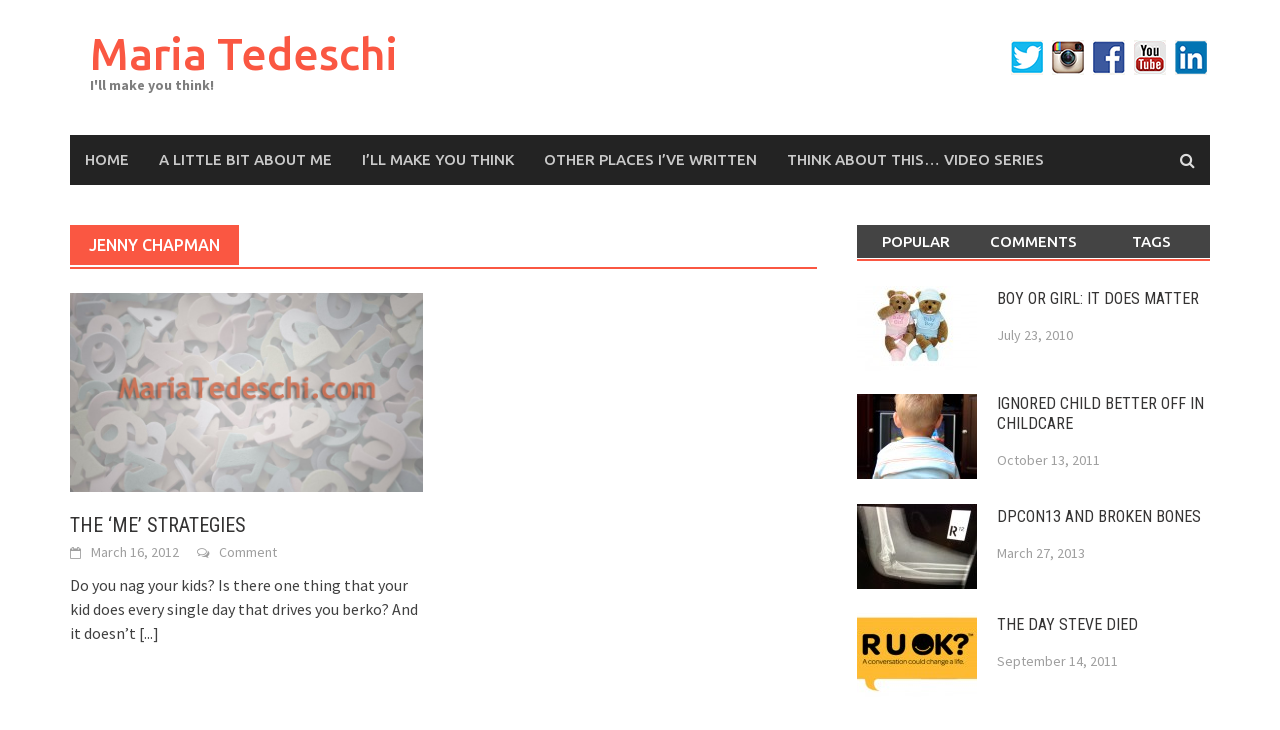

--- FILE ---
content_type: text/html; charset=UTF-8
request_url: https://www.mariatedeschi.com/tag/jenny-chapman/
body_size: 21918
content:
<!DOCTYPE html>
<html dir="ltr"  xmlns:fb="http://ogp.me/ns/fb#" xmlns:og="http://ogp.me/ns#"  xmlns:og="http://ogp.me/ns#">
<head>
<meta charset="UTF-8">
<meta name="viewport" content="width=device-width, initial-scale=1">
<link rel="profile" href="http://gmpg.org/xfn/11">
<link rel="pingback" href="https://www.mariatedeschi.com/mumsword/xmlrpc.php">
<title>jenny chapman - Maria Tedeschi</title>

		<!-- All in One SEO 4.3.6.1 - aioseo.com -->
		<meta name="robots" content="max-image-preview:large" />
		<link rel="canonical" href="https://www.mariatedeschi.com/tag/jenny-chapman/" />
		<meta name="generator" content="All in One SEO (AIOSEO) 4.3.6.1 " />
		<script type="application/ld+json" class="aioseo-schema">
			{"@context":"https:\/\/schema.org","@graph":[{"@type":"BreadcrumbList","@id":"https:\/\/www.mariatedeschi.com\/tag\/jenny-chapman\/#breadcrumblist","itemListElement":[{"@type":"ListItem","@id":"https:\/\/www.mariatedeschi.com\/#listItem","position":1,"item":{"@type":"WebPage","@id":"https:\/\/www.mariatedeschi.com\/","name":"Home","description":"I'll make you think!","url":"https:\/\/www.mariatedeschi.com\/"},"nextItem":"https:\/\/www.mariatedeschi.com\/tag\/jenny-chapman\/#listItem"},{"@type":"ListItem","@id":"https:\/\/www.mariatedeschi.com\/tag\/jenny-chapman\/#listItem","position":2,"item":{"@type":"WebPage","@id":"https:\/\/www.mariatedeschi.com\/tag\/jenny-chapman\/","name":"jenny chapman","url":"https:\/\/www.mariatedeschi.com\/tag\/jenny-chapman\/"},"previousItem":"https:\/\/www.mariatedeschi.com\/#listItem"}]},{"@type":"CollectionPage","@id":"https:\/\/www.mariatedeschi.com\/tag\/jenny-chapman\/#collectionpage","url":"https:\/\/www.mariatedeschi.com\/tag\/jenny-chapman\/","name":"jenny chapman - Maria Tedeschi","inLanguage":"en-US","isPartOf":{"@id":"https:\/\/www.mariatedeschi.com\/#website"},"breadcrumb":{"@id":"https:\/\/www.mariatedeschi.com\/tag\/jenny-chapman\/#breadcrumblist"}},{"@type":"Organization","@id":"https:\/\/www.mariatedeschi.com\/#organization","name":"Maria Tedeschi","url":"https:\/\/www.mariatedeschi.com\/"},{"@type":"WebSite","@id":"https:\/\/www.mariatedeschi.com\/#website","url":"https:\/\/www.mariatedeschi.com\/","name":"Maria Tedeschi","description":"I'll make you think!","inLanguage":"en-US","publisher":{"@id":"https:\/\/www.mariatedeschi.com\/#organization"}}]}
		</script>
		<!-- All in One SEO -->

<style type="text/css">
#follow.right {width:24px; position:fixed; right:0; top:100px;background-color:#f60;padding:10px 0;font-family:impact,charcoal,arial, helvetica,sans-serif;
-moz-border-radius-topleft: 5px;
-webkit-border-top-left-radius:5px;
-moz-border-radius-bottomleft:5px;
-webkit-border-bottom-left-radius:5px;
border:2px solid #fff;border-width:2px 0 2px 2px;}
#follow.right ul {padding:0; margin:0; list-style-type:none !important;font-size:24px;color:black;}
#follow.right ul li {padding-bottom:10px;list-style-type:none !important;
}
#follow.right ul li.follow {background:transparent url(https://www.mariatedeschi.com/wp-content/plugins/share-and-follow/images/follow-word-000-right.png) no-repeat; height:79px;margin:0 0 10px 4px;}
#follow.right ul li a {display:block;}
#follow.right ul li.text_replace a.facebook {background:transparent url(https://www.mariatedeschi.com/wp-content/plugins/share-and-follow/images/facebook-word-right.png) no-repeat top left;; height:91px;width:20px}
#follow.right ul li.text_replace a.facebook:hover {background:transparent url(https://www.mariatedeschi.com/wp-content/plugins/share-and-follow/images/facebook-word-right.png) no-repeat top right;; }
#follow.right ul li.text_replace a.twitter {background:transparent url(https://www.mariatedeschi.com/wp-content/plugins/share-and-follow/images/twitter-word-right.png) no-repeat top left;; height:65px;width:20px}
#follow.right ul li.text_replace a.twitter:hover {background:transparent url(https://www.mariatedeschi.com/wp-content/plugins/share-and-follow/images/twitter-word-right.png) no-repeat top right;;}
#follow.right ul li.text_replace a.rss {background:transparent url(https://www.mariatedeschi.com/wp-content/plugins/share-and-follow/images/rss-word-right.png) no-repeat top left;;  height:31px; width:20px}
#follow.right ul li.text_replace a.rss:hover {background:transparent url(https://www.mariatedeschi.com/wp-content/plugins/share-and-follow/images/rss-word-right.png) no-repeat top right;;}
#follow.right ul li.text_replace a.stumble {background:transparent url(https://www.mariatedeschi.com/wp-content/plugins/share-and-follow/images/stumble-word-right.png) no-repeat top left;;  height:134px; width:21px}
#follow.right ul li.text_replace a.stumble:hover {background:transparent url(https://www.mariatedeschi.com/wp-content/plugins/share-and-follow/images/stumble-word-right.png) no-repeat top right;;}
#follow.right ul li.text_replace a.youtube {background:transparent url(https://www.mariatedeschi.com/wp-content/plugins/share-and-follow/images/youtube-word-right.png) no-repeat top left;;  height:81px; width:20px}
#follow.right ul li.text_replace a.youtube:hover {background:transparent url(https://www.mariatedeschi.com/wp-content/plugins/share-and-follow/images/youtube-word-right.png) no-repeat top right;;}
#follow.right ul li.text_replace a.myspace {background:transparent url(https://www.mariatedeschi.com/wp-content/plugins/share-and-follow/images/myspace-word-right.png) no-repeat top left;;  height:90px; width:19px}
#follow.right ul li.text_replace a.myspace:hover {background:transparent url(https://www.mariatedeschi.com/wp-content/plugins/share-and-follow/images/myspace-word-right.png) no-repeat top right;;}
#follow.right ul li.text_replace a.orkut {background:transparent url(https://www.mariatedeschi.com/wp-content/plugins/share-and-follow/images/orkut-word-right.png) no-repeat top left;; height:58px;width:20px}
#follow.right ul li.text_replace a.orkut:hover {background:transparent url(https://www.mariatedeschi.com/wp-content/plugins/share-and-follow/images/orkut-word-right.png) no-repeat top right;;}
#follow.right ul li.text_replace a.hyves {background:transparent url(https://www.mariatedeschi.com/wp-content/plugins/share-and-follow/images/hyves-word-right.png) no-repeat top left;; height:58px;width:20px}
#follow.right ul li.text_replace a.hyves:hover {background:transparent url(https://www.mariatedeschi.com/wp-content/plugins/share-and-follow/images/hyves-word-right.png) no-repeat top right;;}
#follow.right ul li.text_replace a.yelp {background:transparent url(https://www.mariatedeschi.com/wp-content/plugins/share-and-follow/images/yelp-word-right.png) no-repeat top left;; height:44px;width:21px}
#follow.right ul li.text_replace a.yelp:hover {background:transparent url(https://www.mariatedeschi.com/wp-content/plugins/share-and-follow/images/yelp-word-right.png) no-repeat top right;;}
#follow.right ul li.text_replace a.linkedin {background:transparent url(https://www.mariatedeschi.com/wp-content/plugins/share-and-follow/images/linkedin-word-right.png) no-repeat top left;; height:80px;width:20px}
#follow.right ul li.text_replace a.linkedin:hover {background:transparent url(https://www.mariatedeschi.com/wp-content/plugins/share-and-follow/images/linkedin-word-right.png) no-repeat top right;;}
#follow.right ul li.text_replace a.flickr {background:transparent url(https://www.mariatedeschi.com/wp-content/plugins/share-and-follow/images/flickr-word-right.png) no-repeat top left;; height:53px;width:20px}
#follow.right ul li.text_replace a.flickr:hover {background:transparent url(https://www.mariatedeschi.com/wp-content/plugins/share-and-follow/images/flickr-word-right.png) no-repeat top right;;}
#follow.right ul li.follow span, #follow ul li a span {display:none}


.size16 .digg {background: transparent url(https://www.mariatedeschi.com/wp-content/plugins/share-and-follow/default/16/digg.png) no-repeat;}
.size16 .twitter {background: transparent url(https://www.mariatedeschi.com/wp-content/plugins/share-and-follow/default/16/twitter.png) no-repeat; }
.size16 .stumble {background: transparent url(https://www.mariatedeschi.com/wp-content/plugins/share-and-follow/default/16/stumbleupon.png) no-repeat; }
.size16 .reddit {background: transparent url(https://www.mariatedeschi.com/wp-content/plugins/share-and-follow/default/16/reddit.png) no-repeat;}
.size16 .delicious {background: transparent url(https://www.mariatedeschi.com/wp-content/plugins/share-and-follow/default/16/delicious.png) no-repeat;}
.size16 .hyves  {background: transparent url(https://www.mariatedeschi.com/wp-content/plugins/share-and-follow/default/16/hyves.png) no-repeat;}
.size16 .facebook  {background: transparent url(https://www.mariatedeschi.com/wp-content/plugins/share-and-follow/default/16/facebook.png) no-repeat;}
.size16 .orkut  {background: transparent url(https://www.mariatedeschi.com/wp-content/plugins/share-and-follow/default/16/orkut.png) no-repeat;}
.size16 .myspace  {background: transparent url(https://www.mariatedeschi.com/wp-content/plugins/share-and-follow/default/16/myspace.png) no-repeat;}
.size16 .rss  {background: transparent url(https://www.mariatedeschi.com/wp-content/plugins/share-and-follow/default/16/rss.png) no-repeat;}
.size16 .youtube  {background: transparent url(https://www.mariatedeschi.com/wp-content/plugins/share-and-follow/default/16/youtube.png) no-repeat;}
.size16 .linkedin  {background: transparent url(https://www.mariatedeschi.com/wp-content/plugins/share-and-follow/default/16/linkedin.png) no-repeat;}
.size16 .yelp  {background: transparent url(https://www.mariatedeschi.com/wp-content/plugins/share-and-follow/default/16/yelp.png) no-repeat;}
.size16 .flickr  {background: transparent url(https://www.mariatedeschi.com/wp-content/plugins/share-and-follow/default/16/flickr.png) no-repeat;}
.size16 .mixx  {background: transparent url(https://www.mariatedeschi.com/wp-content/plugins/share-and-follow/default/16/mixx.png) no-repeat;}

.size24 .digg {background: transparent url(https://www.mariatedeschi.com/wp-content/plugins/share-and-follow/default/24/digg.png) no-repeat;}
.size24 .twitter {background: transparent url(https://www.mariatedeschi.com/wp-content/plugins/share-and-follow/default/24/twitter.png) no-repeat; }
.size24 .stumble {background: transparent url(https://www.mariatedeschi.com/wp-content/plugins/share-and-follow/default/24/stumbleupon.png) no-repeat; }
.size24 .reddit {background: transparent url(https://www.mariatedeschi.com/wp-content/plugins/share-and-follow/default/24/reddit.png) no-repeat;}
.size24 .delicious {background: transparent url(https://www.mariatedeschi.com/wp-content/plugins/share-and-follow/default/24/delicious.png) no-repeat;}
.size24 .hyves  {background: transparent url(https://www.mariatedeschi.com/wp-content/plugins/share-and-follow/default/24/hyves.png) no-repeat;}
.size24 .facebook  {background: transparent url(https://www.mariatedeschi.com/wp-content/plugins/share-and-follow/default/24/facebook.png) no-repeat;}
.size24 .orkut  {background: transparent url(https://www.mariatedeschi.com/wp-content/plugins/share-and-follow/default/24/orkut.png) no-repeat;}
.size24 .myspace  {background: transparent url(https://www.mariatedeschi.com/wp-content/plugins/share-and-follow/default/24/myspace.png) no-repeat;}
.size24 .rss  {background: transparent url(https://www.mariatedeschi.com/wp-content/plugins/share-and-follow/default/24/rss.png) no-repeat;}
.size24 .youtube  {background: transparent url(https://www.mariatedeschi.com/wp-content/plugins/share-and-follow/default/24/youtube.png) no-repeat;}
.size24 .linkedin  {background: transparent url(https://www.mariatedeschi.com/wp-content/plugins/share-and-follow/default/24/linkedin.png) no-repeat;}
.size24 .yelp  {background: transparent url(https://www.mariatedeschi.com/wp-content/plugins/share-and-follow/default/24/yelp.png) no-repeat;}
.size24 .flickr  {background: transparent url(https://www.mariatedeschi.com/wp-content/plugins/share-and-follow/default/24/flickr.png) no-repeat;}
.size24 .mixx  {background: transparent url(https://www.mariatedeschi.com/wp-content/plugins/share-and-follow/default/24/mixx.png) no-repeat;}

.size32 .digg {background: transparent url(https://www.mariatedeschi.com/wp-content/plugins/share-and-follow/default/32/digg.png) no-repeat;}
.size32 .twitter {background: transparent url(https://www.mariatedeschi.com/wp-content/plugins/share-and-follow/default/32/twitter.png) no-repeat; }
.size32 .stumble {background: transparent url(https://www.mariatedeschi.com/wp-content/plugins/share-and-follow/default/32/stumbleupon.png) no-repeat; }
.size32 .reddit {background: transparent url(https://www.mariatedeschi.com/wp-content/plugins/share-and-follow/default/32/reddit.png) no-repeat;}
.size32 .delicious {background: transparent url(https://www.mariatedeschi.com/wp-content/plugins/share-and-follow/default/32/delicious.png) no-repeat;}
.size32 .hyves  {background: transparent url(https://www.mariatedeschi.com/wp-content/plugins/share-and-follow/default/32/hyves.png) no-repeat;}
.size32 .facebook  {background: transparent url(https://www.mariatedeschi.com/wp-content/plugins/share-and-follow/default/32/facebook.png) no-repeat;}
.size32 .orkut  {background: transparent url(https://www.mariatedeschi.com/wp-content/plugins/share-and-follow/default/32/orkut.png) no-repeat;}
.size32 .myspace  {background: transparent url(https://www.mariatedeschi.com/wp-content/plugins/share-and-follow/default/32/myspace.png) no-repeat;}
.size32 .rss  {background: transparent url(https://www.mariatedeschi.com/wp-content/plugins/share-and-follow/default/32/rss.png) no-repeat;}
.size32 .youtube  {background: transparent url(https://www.mariatedeschi.com/wp-content/plugins/share-and-follow/default/32/youtube.png) no-repeat;}
.size32 .linkedin  {background: transparent url(https://www.mariatedeschi.com/wp-content/plugins/share-and-follow/default/32/linkedin.png) no-repeat;}
.size32 .yelp  {background: transparent url(https://www.mariatedeschi.com/wp-content/plugins/share-and-follow/default/32/yelp.png) no-repeat;}
.size32 .flickr  {background: transparent url(https://www.mariatedeschi.com/wp-content/plugins/share-and-follow/default/32/flickr.png) no-repeat;}
.size32 .mixx  {background: transparent url(https://www.mariatedeschi.com/wp-content/plugins/share-and-follow/default/32/mixx.png) no-repeat;}

.size48 .digg {background: transparent url(https://www.mariatedeschi.com/wp-content/plugins/share-and-follow/default/48/digg.png) no-repeat;}
.size48 .twitter {background: transparent url(https://www.mariatedeschi.com/wp-content/plugins/share-and-follow/default/48/twitter.png) no-repeat; }
.size48 .stumble {background: transparent url(https://www.mariatedeschi.com/wp-content/plugins/share-and-follow/default/48/stumbleupon.png) no-repeat; }
.size48 .reddit {background: transparent url(https://www.mariatedeschi.com/wp-content/plugins/share-and-follow/default/48/reddit.png) no-repeat;}
.size48 .delicious {background: transparent url(https://www.mariatedeschi.com/wp-content/plugins/share-and-follow/default/48/delicious.png) no-repeat;}
.size48 .hyves  {background: transparent url(https://www.mariatedeschi.com/wp-content/plugins/share-and-follow/default/48/hyves.png) no-repeat;}
.size48 .facebook  {background: transparent url(https://www.mariatedeschi.com/wp-content/plugins/share-and-follow/default/48/facebook.png) no-repeat;}
.size48 .orkut  {background: transparent url(https://www.mariatedeschi.com/wp-content/plugins/share-and-follow/default/48/orkut.png) no-repeat;}
.size48 .myspace  {background: transparent url(https://www.mariatedeschi.com/wp-content/plugins/share-and-follow/default/48/myspace.png) no-repeat;}
.size48 .rss  {background: transparent url(https://www.mariatedeschi.com/wp-content/plugins/share-and-follow/default/48/rss.png) no-repeat;}
.size48 .youtube  {background: transparent url(https://www.mariatedeschi.com/wp-content/plugins/share-and-follow/default/48/youtube.png) no-repeat;}
.size48 .linkedin  {background: transparent url(https://www.mariatedeschi.com/wp-content/plugins/share-and-follow/default/48/linkedin.png) no-repeat;}
.size48 .yelp  {background: transparent url(https://www.mariatedeschi.com/wp-content/plugins/share-and-follow/default/48/yelp.png) no-repeat;}
.size48 .flickr  {background: transparent url(https://www.mariatedeschi.com/wp-content/plugins/share-and-follow/default/48/flickr.png) no-repeat;}
.size48 .mixx  {background: transparent url(https://www.mariatedeschi.com/wp-content/plugins/share-and-follow/default/48/mixx.png) no-repeat;}

.size60 .digg {background: transparent url(https://www.mariatedeschi.com/wp-content/plugins/share-and-follow/default/60/digg.png) no-repeat;}
.size60 .twitter {background: transparent url(https://www.mariatedeschi.com/wp-content/plugins/share-and-follow/default/60/twitter.png) no-repeat; }
.size60 .stumble {background: transparent url(https://www.mariatedeschi.com/wp-content/plugins/share-and-follow/default/60/stumbleupon.png) no-repeat; }
.size60 .reddit {background: transparent url(https://www.mariatedeschi.com/wp-content/plugins/share-and-follow/default/60/reddit.png) no-repeat;}
.size60 .delicious {background: transparent url(https://www.mariatedeschi.com/wp-content/plugins/share-and-follow/default/60/delicious.png) no-repeat;}
.size60 .hyves  {background: transparent url(https://www.mariatedeschi.com/wp-content/plugins/share-and-follow/default/60/hyves.png) no-repeat;}
.size60 .facebook  {background: transparent url(https://www.mariatedeschi.com/wp-content/plugins/share-and-follow/default/60/facebook.png) no-repeat;}
.size60 .orkut  {background: transparent url(https://www.mariatedeschi.com/wp-content/plugins/share-and-follow/default/60/orkut.png) no-repeat;}
.size60 .myspace  {background: transparent url(https://www.mariatedeschi.com/wp-content/plugins/share-and-follow/default/60/myspace.png) no-repeat;}
.size60 .rss  {background: transparent url(https://www.mariatedeschi.com/wp-content/plugins/share-and-follow/default/60/rss.png) no-repeat;}
.size60 .youtube  {background: transparent url(https://www.mariatedeschi.com/wp-content/plugins/share-and-follow/default/60/youtube.png) no-repeat;}
.size60 .linkedin  {background: transparent url(https://www.mariatedeschi.com/wp-content/plugins/share-and-follow/default/60/linkedin.png) no-repeat;}
.size60 .yelp  {background: transparent url(https://www.mariatedeschi.com/wp-content/plugins/share-and-follow/default/60/yelp.png) no-repeat;}
.size60 .flickr  {background: transparent url(https://www.mariatedeschi.com/wp-content/plugins/share-and-follow/default/60/flickr.png) no-repeat;}
.size60 .mixx  {background: transparent url(https://www.mariatedeschi.com/wp-content/plugins/share-and-follow/default/60/mixx.png) no-repeat;}
.share {margin:0 3px 3px 0;}
.phat span {display:inline;}
.size32 li.icon_text a {line-height:34px;padding-left:40px;}
.size16 li.icon_text a {padding-left:20px;line-height:20px;}
.size24 li.icon_text a {line-height:30px;padding-left:30px;}
.size48 li.icon_text a {line-height:56px;padding-left:56px;}
.size60 li.icon_text a {line-height:70px;padding-left:70px;}
ul.row li {float:left;list-style-type:none;}
li.icon_text a {background-position:left center;display:block}
li.text_only a {background-image:none !important;padding-left:0;}
li.iconOnly a span.head {display:none}
li.iconOnly a {display:block;margin:0 3px 3px 0; padding:0 !important;}
#follow.left li.iconOnly a,  #follow.right li.iconOnly a {display:block;margin:0 auto; padding:0 !important;}
#follow.left ul.size16 li.follow{margin:0px auto !important}
.size16 li.iconOnly a {height:16px;width:16px;}
.size24 li.iconOnly a {height:24px;width:24px;}
.size32 li.iconOnly a {height:32px;width:32px;}
.size48 li.iconOnly a {height:48px ;width:48px;}
.size60 li.iconOnly a {height:60px ;width:60px;}
ul.socialwrap {list-style-type:none;margin:0; padding:0}
ul.socialwrap li {list-style-type:none;}

ul.followwrap {list-style-type:none;margin:0; padding:0}
ul.followrap li {list-style-type:none;}

div.clean {clear:left;}

</style>
			<link rel='dns-prefetch' href='//fonts.googleapis.com' />
<link rel='dns-prefetch' href='//s.w.org' />
<link rel="alternate" type="application/rss+xml" title="Maria Tedeschi &raquo; Feed" href="https://www.mariatedeschi.com/feed/" />
<link rel="alternate" type="application/rss+xml" title="Maria Tedeschi &raquo; Comments Feed" href="https://www.mariatedeschi.com/comments/feed/" />
<link rel="alternate" type="application/rss+xml" title="Maria Tedeschi &raquo; jenny chapman Tag Feed" href="https://www.mariatedeschi.com/tag/jenny-chapman/feed/" />
<script type="text/javascript">
window._wpemojiSettings = {"baseUrl":"https:\/\/s.w.org\/images\/core\/emoji\/13.1.0\/72x72\/","ext":".png","svgUrl":"https:\/\/s.w.org\/images\/core\/emoji\/13.1.0\/svg\/","svgExt":".svg","source":{"concatemoji":"https:\/\/www.mariatedeschi.com\/mumsword\/wp-includes\/js\/wp-emoji-release.min.js?ver=5.9.12"}};
/*! This file is auto-generated */
!function(e,a,t){var n,r,o,i=a.createElement("canvas"),p=i.getContext&&i.getContext("2d");function s(e,t){var a=String.fromCharCode;p.clearRect(0,0,i.width,i.height),p.fillText(a.apply(this,e),0,0);e=i.toDataURL();return p.clearRect(0,0,i.width,i.height),p.fillText(a.apply(this,t),0,0),e===i.toDataURL()}function c(e){var t=a.createElement("script");t.src=e,t.defer=t.type="text/javascript",a.getElementsByTagName("head")[0].appendChild(t)}for(o=Array("flag","emoji"),t.supports={everything:!0,everythingExceptFlag:!0},r=0;r<o.length;r++)t.supports[o[r]]=function(e){if(!p||!p.fillText)return!1;switch(p.textBaseline="top",p.font="600 32px Arial",e){case"flag":return s([127987,65039,8205,9895,65039],[127987,65039,8203,9895,65039])?!1:!s([55356,56826,55356,56819],[55356,56826,8203,55356,56819])&&!s([55356,57332,56128,56423,56128,56418,56128,56421,56128,56430,56128,56423,56128,56447],[55356,57332,8203,56128,56423,8203,56128,56418,8203,56128,56421,8203,56128,56430,8203,56128,56423,8203,56128,56447]);case"emoji":return!s([10084,65039,8205,55357,56613],[10084,65039,8203,55357,56613])}return!1}(o[r]),t.supports.everything=t.supports.everything&&t.supports[o[r]],"flag"!==o[r]&&(t.supports.everythingExceptFlag=t.supports.everythingExceptFlag&&t.supports[o[r]]);t.supports.everythingExceptFlag=t.supports.everythingExceptFlag&&!t.supports.flag,t.DOMReady=!1,t.readyCallback=function(){t.DOMReady=!0},t.supports.everything||(n=function(){t.readyCallback()},a.addEventListener?(a.addEventListener("DOMContentLoaded",n,!1),e.addEventListener("load",n,!1)):(e.attachEvent("onload",n),a.attachEvent("onreadystatechange",function(){"complete"===a.readyState&&t.readyCallback()})),(n=t.source||{}).concatemoji?c(n.concatemoji):n.wpemoji&&n.twemoji&&(c(n.twemoji),c(n.wpemoji)))}(window,document,window._wpemojiSettings);
</script>
<style type="text/css">
img.wp-smiley,
img.emoji {
	display: inline !important;
	border: none !important;
	box-shadow: none !important;
	height: 1em !important;
	width: 1em !important;
	margin: 0 0.07em !important;
	vertical-align: -0.1em !important;
	background: none !important;
	padding: 0 !important;
}
</style>
	<link rel='stylesheet' id='wp-block-library-css'  href='https://www.mariatedeschi.com/mumsword/wp-includes/css/dist/block-library/style.min.css?ver=5.9.12' type='text/css' media='all' />
<style id='global-styles-inline-css' type='text/css'>
body{--wp--preset--color--black: #000000;--wp--preset--color--cyan-bluish-gray: #abb8c3;--wp--preset--color--white: #ffffff;--wp--preset--color--pale-pink: #f78da7;--wp--preset--color--vivid-red: #cf2e2e;--wp--preset--color--luminous-vivid-orange: #ff6900;--wp--preset--color--luminous-vivid-amber: #fcb900;--wp--preset--color--light-green-cyan: #7bdcb5;--wp--preset--color--vivid-green-cyan: #00d084;--wp--preset--color--pale-cyan-blue: #8ed1fc;--wp--preset--color--vivid-cyan-blue: #0693e3;--wp--preset--color--vivid-purple: #9b51e0;--wp--preset--gradient--vivid-cyan-blue-to-vivid-purple: linear-gradient(135deg,rgba(6,147,227,1) 0%,rgb(155,81,224) 100%);--wp--preset--gradient--light-green-cyan-to-vivid-green-cyan: linear-gradient(135deg,rgb(122,220,180) 0%,rgb(0,208,130) 100%);--wp--preset--gradient--luminous-vivid-amber-to-luminous-vivid-orange: linear-gradient(135deg,rgba(252,185,0,1) 0%,rgba(255,105,0,1) 100%);--wp--preset--gradient--luminous-vivid-orange-to-vivid-red: linear-gradient(135deg,rgba(255,105,0,1) 0%,rgb(207,46,46) 100%);--wp--preset--gradient--very-light-gray-to-cyan-bluish-gray: linear-gradient(135deg,rgb(238,238,238) 0%,rgb(169,184,195) 100%);--wp--preset--gradient--cool-to-warm-spectrum: linear-gradient(135deg,rgb(74,234,220) 0%,rgb(151,120,209) 20%,rgb(207,42,186) 40%,rgb(238,44,130) 60%,rgb(251,105,98) 80%,rgb(254,248,76) 100%);--wp--preset--gradient--blush-light-purple: linear-gradient(135deg,rgb(255,206,236) 0%,rgb(152,150,240) 100%);--wp--preset--gradient--blush-bordeaux: linear-gradient(135deg,rgb(254,205,165) 0%,rgb(254,45,45) 50%,rgb(107,0,62) 100%);--wp--preset--gradient--luminous-dusk: linear-gradient(135deg,rgb(255,203,112) 0%,rgb(199,81,192) 50%,rgb(65,88,208) 100%);--wp--preset--gradient--pale-ocean: linear-gradient(135deg,rgb(255,245,203) 0%,rgb(182,227,212) 50%,rgb(51,167,181) 100%);--wp--preset--gradient--electric-grass: linear-gradient(135deg,rgb(202,248,128) 0%,rgb(113,206,126) 100%);--wp--preset--gradient--midnight: linear-gradient(135deg,rgb(2,3,129) 0%,rgb(40,116,252) 100%);--wp--preset--duotone--dark-grayscale: url('#wp-duotone-dark-grayscale');--wp--preset--duotone--grayscale: url('#wp-duotone-grayscale');--wp--preset--duotone--purple-yellow: url('#wp-duotone-purple-yellow');--wp--preset--duotone--blue-red: url('#wp-duotone-blue-red');--wp--preset--duotone--midnight: url('#wp-duotone-midnight');--wp--preset--duotone--magenta-yellow: url('#wp-duotone-magenta-yellow');--wp--preset--duotone--purple-green: url('#wp-duotone-purple-green');--wp--preset--duotone--blue-orange: url('#wp-duotone-blue-orange');--wp--preset--font-size--small: 13px;--wp--preset--font-size--medium: 20px;--wp--preset--font-size--large: 36px;--wp--preset--font-size--x-large: 42px;}.has-black-color{color: var(--wp--preset--color--black) !important;}.has-cyan-bluish-gray-color{color: var(--wp--preset--color--cyan-bluish-gray) !important;}.has-white-color{color: var(--wp--preset--color--white) !important;}.has-pale-pink-color{color: var(--wp--preset--color--pale-pink) !important;}.has-vivid-red-color{color: var(--wp--preset--color--vivid-red) !important;}.has-luminous-vivid-orange-color{color: var(--wp--preset--color--luminous-vivid-orange) !important;}.has-luminous-vivid-amber-color{color: var(--wp--preset--color--luminous-vivid-amber) !important;}.has-light-green-cyan-color{color: var(--wp--preset--color--light-green-cyan) !important;}.has-vivid-green-cyan-color{color: var(--wp--preset--color--vivid-green-cyan) !important;}.has-pale-cyan-blue-color{color: var(--wp--preset--color--pale-cyan-blue) !important;}.has-vivid-cyan-blue-color{color: var(--wp--preset--color--vivid-cyan-blue) !important;}.has-vivid-purple-color{color: var(--wp--preset--color--vivid-purple) !important;}.has-black-background-color{background-color: var(--wp--preset--color--black) !important;}.has-cyan-bluish-gray-background-color{background-color: var(--wp--preset--color--cyan-bluish-gray) !important;}.has-white-background-color{background-color: var(--wp--preset--color--white) !important;}.has-pale-pink-background-color{background-color: var(--wp--preset--color--pale-pink) !important;}.has-vivid-red-background-color{background-color: var(--wp--preset--color--vivid-red) !important;}.has-luminous-vivid-orange-background-color{background-color: var(--wp--preset--color--luminous-vivid-orange) !important;}.has-luminous-vivid-amber-background-color{background-color: var(--wp--preset--color--luminous-vivid-amber) !important;}.has-light-green-cyan-background-color{background-color: var(--wp--preset--color--light-green-cyan) !important;}.has-vivid-green-cyan-background-color{background-color: var(--wp--preset--color--vivid-green-cyan) !important;}.has-pale-cyan-blue-background-color{background-color: var(--wp--preset--color--pale-cyan-blue) !important;}.has-vivid-cyan-blue-background-color{background-color: var(--wp--preset--color--vivid-cyan-blue) !important;}.has-vivid-purple-background-color{background-color: var(--wp--preset--color--vivid-purple) !important;}.has-black-border-color{border-color: var(--wp--preset--color--black) !important;}.has-cyan-bluish-gray-border-color{border-color: var(--wp--preset--color--cyan-bluish-gray) !important;}.has-white-border-color{border-color: var(--wp--preset--color--white) !important;}.has-pale-pink-border-color{border-color: var(--wp--preset--color--pale-pink) !important;}.has-vivid-red-border-color{border-color: var(--wp--preset--color--vivid-red) !important;}.has-luminous-vivid-orange-border-color{border-color: var(--wp--preset--color--luminous-vivid-orange) !important;}.has-luminous-vivid-amber-border-color{border-color: var(--wp--preset--color--luminous-vivid-amber) !important;}.has-light-green-cyan-border-color{border-color: var(--wp--preset--color--light-green-cyan) !important;}.has-vivid-green-cyan-border-color{border-color: var(--wp--preset--color--vivid-green-cyan) !important;}.has-pale-cyan-blue-border-color{border-color: var(--wp--preset--color--pale-cyan-blue) !important;}.has-vivid-cyan-blue-border-color{border-color: var(--wp--preset--color--vivid-cyan-blue) !important;}.has-vivid-purple-border-color{border-color: var(--wp--preset--color--vivid-purple) !important;}.has-vivid-cyan-blue-to-vivid-purple-gradient-background{background: var(--wp--preset--gradient--vivid-cyan-blue-to-vivid-purple) !important;}.has-light-green-cyan-to-vivid-green-cyan-gradient-background{background: var(--wp--preset--gradient--light-green-cyan-to-vivid-green-cyan) !important;}.has-luminous-vivid-amber-to-luminous-vivid-orange-gradient-background{background: var(--wp--preset--gradient--luminous-vivid-amber-to-luminous-vivid-orange) !important;}.has-luminous-vivid-orange-to-vivid-red-gradient-background{background: var(--wp--preset--gradient--luminous-vivid-orange-to-vivid-red) !important;}.has-very-light-gray-to-cyan-bluish-gray-gradient-background{background: var(--wp--preset--gradient--very-light-gray-to-cyan-bluish-gray) !important;}.has-cool-to-warm-spectrum-gradient-background{background: var(--wp--preset--gradient--cool-to-warm-spectrum) !important;}.has-blush-light-purple-gradient-background{background: var(--wp--preset--gradient--blush-light-purple) !important;}.has-blush-bordeaux-gradient-background{background: var(--wp--preset--gradient--blush-bordeaux) !important;}.has-luminous-dusk-gradient-background{background: var(--wp--preset--gradient--luminous-dusk) !important;}.has-pale-ocean-gradient-background{background: var(--wp--preset--gradient--pale-ocean) !important;}.has-electric-grass-gradient-background{background: var(--wp--preset--gradient--electric-grass) !important;}.has-midnight-gradient-background{background: var(--wp--preset--gradient--midnight) !important;}.has-small-font-size{font-size: var(--wp--preset--font-size--small) !important;}.has-medium-font-size{font-size: var(--wp--preset--font-size--medium) !important;}.has-large-font-size{font-size: var(--wp--preset--font-size--large) !important;}.has-x-large-font-size{font-size: var(--wp--preset--font-size--x-large) !important;}
</style>
<link rel='stylesheet' id='wp-polls-css'  href='https://www.mariatedeschi.com/mumsword/wp-content/plugins/wp-polls/polls-css.css?ver=2.77.1' type='text/css' media='all' />
<style id='wp-polls-inline-css' type='text/css'>
.wp-polls .pollbar {
	margin: 1px;
	font-size: 6px;
	line-height: 8px;
	height: 8px;
	background-image: url('https://www.mariatedeschi.com/mumsword/wp-content/plugins/wp-polls/images/default/pollbg.gif');
	border: 1px solid #c8c8c8;
}

</style>
<link rel='stylesheet' id='font-awesome-css'  href='https://www.mariatedeschi.com/mumsword/wp-content/themes/awaken/css/font-awesome.min.css?ver=4.4.0' type='text/css' media='all' />
<link rel='stylesheet' id='bootstrap.css-css'  href='https://www.mariatedeschi.com/mumsword/wp-content/themes/awaken/css/bootstrap.min.css?ver=all' type='text/css' media='all' />
<link rel='stylesheet' id='awaken-style-css'  href='https://www.mariatedeschi.com/mumsword/wp-content/themes/awaken/style.css?ver=5.9.12' type='text/css' media='all' />
<link rel='stylesheet' id='awaken-fonts-css'  href='//fonts.googleapis.com/css?family=Ubuntu%3A400%2C500%7CSource+Sans+Pro%3A400%2C600%2C700%2C400italic%7CRoboto+Condensed%3A400italic%2C700%2C400&#038;subset=latin%2Clatin-ext' type='text/css' media='all' />
<link rel='stylesheet' id='add-flex-css-css'  href='https://www.mariatedeschi.com/mumsword/wp-content/themes/awaken/css/flexslider.css?ver=5.9.12' type='text/css' media='screen' />
<link rel='stylesheet' id='addthis_all_pages-css'  href='https://www.mariatedeschi.com/mumsword/wp-content/plugins/addthis/frontend/build/addthis_wordpress_public.min.css?ver=5.9.12' type='text/css' media='all' />
<script type='text/javascript' src='https://www.mariatedeschi.com/mumsword/wp-includes/js/jquery/jquery.min.js?ver=3.6.0' id='jquery-core-js'></script>
<script type='text/javascript' src='https://www.mariatedeschi.com/mumsword/wp-includes/js/jquery/jquery-migrate.min.js?ver=3.3.2' id='jquery-migrate-js'></script>
<script type='text/javascript' src='https://www.mariatedeschi.com/mumsword/wp-content/themes/awaken/js/scripts.js?ver=5.9.12' id='awaken-scripts-js'></script>
<script type='text/javascript' src='https://www.mariatedeschi.com/mumsword/wp-content/themes/awaken/js/respond.min.js?ver=5.9.12' id='respond-js'></script>
<link rel="https://api.w.org/" href="https://www.mariatedeschi.com/wp-json/" /><link rel="alternate" type="application/json" href="https://www.mariatedeschi.com/wp-json/wp/v2/tags/289" /><link rel="EditURI" type="application/rsd+xml" title="RSD" href="https://www.mariatedeschi.com/mumsword/xmlrpc.php?rsd" />
<link rel="wlwmanifest" type="application/wlwmanifest+xml" href="https://www.mariatedeschi.com/mumsword/wp-includes/wlwmanifest.xml" /> 
<meta name="generator" content="WordPress 5.9.12" />
<link rel="stylesheet" href="https://www.mariatedeschi.com/mumsword/wp-content/plugins/ajaxcomment/comment.css" type="text/css" media="screen" /><meta property='og:site_name' content='Maria Tedeschi' />
<meta property='fb:app_id' content='117340208294519' />
<meta property='og:locale' content='en_US' />
<style></style><script data-cfasync="false" type="text/javascript">if (window.addthis_product === undefined) { window.addthis_product = "wpp"; } if (window.wp_product_version === undefined) { window.wp_product_version = "wpp-6.2.6"; } if (window.addthis_share === undefined) { window.addthis_share = {"url_transforms":{"shorten":{"twitter":"bitly"}},"shorteners":{"bitly":{}}}; } if (window.addthis_config === undefined) { window.addthis_config = {"data_track_clickback":true,"ignore_server_config":true,"ui_atversion":300}; } if (window.addthis_layers === undefined) { window.addthis_layers = {}; } if (window.addthis_layers_tools === undefined) { window.addthis_layers_tools = [{"sharetoolbox":{"numPreferredServices":5,"counts":"one","size":"32px","style":"fixed","shareCountThreshold":0,"elements":".addthis_inline_share_toolbox_below,.at-below-post-homepage,.at-below-post-arch-page,.at-below-post-cat-page,.at-below-post,.at-below-post-page"}}]; } else { window.addthis_layers_tools.push({"sharetoolbox":{"numPreferredServices":5,"counts":"one","size":"32px","style":"fixed","shareCountThreshold":0,"elements":".addthis_inline_share_toolbox_below,.at-below-post-homepage,.at-below-post-arch-page,.at-below-post-cat-page,.at-below-post,.at-below-post-page"}});  } if (window.addthis_plugin_info === undefined) { window.addthis_plugin_info = {"info_status":"enabled","cms_name":"WordPress","plugin_name":"Share Buttons by AddThis","plugin_version":"6.2.6","plugin_mode":"WordPress","anonymous_profile_id":"wp-d28101d07c066e5833fd28531ec2ac9b","page_info":{"template":"archives","post_type":""},"sharing_enabled_on_post_via_metabox":false}; } 
                    (function() {
                      var first_load_interval_id = setInterval(function () {
                        if (typeof window.addthis !== 'undefined') {
                          window.clearInterval(first_load_interval_id);
                          if (typeof window.addthis_layers !== 'undefined' && Object.getOwnPropertyNames(window.addthis_layers).length > 0) {
                            window.addthis.layers(window.addthis_layers);
                          }
                          if (Array.isArray(window.addthis_layers_tools)) {
                            for (i = 0; i < window.addthis_layers_tools.length; i++) {
                              window.addthis.layers(window.addthis_layers_tools[i]);
                            }
                          }
                        }
                     },1000)
                    }());
                </script> <script data-cfasync="false" type="text/javascript" src="https://s7.addthis.com/js/300/addthis_widget.js#pubid=wp-d28101d07c066e5833fd28531ec2ac9b" async="async"></script></head>

<body class="archive tag tag-jenny-chapman tag-289">
<div id="page" class="hfeed site">
	<a class="skip-link screen-reader-text" href="#content">Skip to content</a>
	<header id="masthead" class="site-header" role="banner">
		
	
	<div class="site-branding">
		<div class="container">
			<div class="site-brand-container">
										<div class="site-title-text">
							<h1 class="site-title"><a href="https://www.mariatedeschi.com/" rel="home">Maria Tedeschi</a></h1>
							<h2 class="site-description">I&#039;ll make you think!</h2>
						</div>
				                <div class="social-box">
                    <a title="Twitter" target"_blank" rel="nofollow" href="https://www.twitter.com/mums_word" class="twitter">&nbsp;</a>
                    <a title="Instagram" target"_blank" rel="nofollow" href="https://www.instagram/mums_word" class="instagram">&nbsp;</a>
                    <a title="Facebook" target"_blank" rel="nofollow" href="https://www.facebook.com/MumsWord" class="facebook">&nbsp;</a>
                    <a title="Youtube" target"_blank" rel="nofollow" href="https://www.youtube.com/user/mariatedeschi" class="youtube">&nbsp;</a>
                    <a title="LinkedIn" target"_blank" rel="nofollow" href="https://www.linkedin.com/in/maria-tedeschi-54553422" class="linkedin">&nbsp;</a>
                </div>
			</div><!-- .site-brand-container -->
		</div>
	</div>

	<div class="container">
		<div class="awaken-navigation-container">
			<nav id="site-navigation" class="main-navigation cl-effect-10" role="navigation">
				<div class="menu"><ul>
<li ><a href="https://www.mariatedeschi.com/">Home</a></li><li class="page_item page-item-2"><a href="https://www.mariatedeschi.com/about/">A little bit about me</a></li>
<li class="page_item page-item-1066"><a href="https://www.mariatedeschi.com/ill-make-you-think-what-mums-word-is-about/">I&#8217;ll Make You Think</a></li>
<li class="page_item page-item-301"><a href="https://www.mariatedeschi.com/other-places-ive-written/">Other Places I&#8217;ve Written</a></li>
<li class="page_item page-item-483"><a href="https://www.mariatedeschi.com/think-about-this/">Think About This&#8230; Video Series</a></li>
</ul></div>
			</nav><!-- #site-navigation -->
			<a href="#" class="navbutton" id="main-nav-button">Main Menu</a>
			<div class="responsive-mainnav"></div>

			<div class="awaken-search-button-icon"></div>
			<div class="awaken-search-box-container">
				<div class="awaken-search-box">
					<form action="https://www.mariatedeschi.com/" id="awaken-search-form" method="get">
						<input type="text" value="" name="s" id="s" />
						<input type="submit" value="Search" />
					</form>
				</div><!-- th-search-box -->
			</div><!-- .th-search-box-container -->
		</div><!-- .awaken-navigation-container-->
	</div><!-- .container -->
	</header><!-- #masthead -->

	<div id="content" class="site-content">
		<div class="container">

	<div class="row">
<div class="col-xs-12 col-sm-6 col-md-8 ">
	<section id="primary" class="content-area">
		<main id="main" class="site-main" role="main">

		
			<header class="archive-page-header">
				<h1 class="archive-page-title">
					jenny chapman				</h1>

			</header><!-- .page-header -->
            						<div class="row">
			
				<div class="col-xs-12 col-sm-6 col-md-6">
<article id="post-756" class="genaral-post-item post-756 post type-post status-publish format-standard hentry category-children category-pr tag-behaviour-adjustment-strategy tag-children tag-discipline tag-jenny-chapman tag-the-me-strategies">
			<figure class="genpost-featured-image">
			<a href="https://www.mariatedeschi.com/2012/03/16/the-me-strategies/">
				<img src="https://www.mariatedeschi.com/mumsword/wp-content/themes/awaken/images/thumbnail-default.jpg" />
			</a>
		</figure>
	
	<header class="genpost-entry-header">
		<h1 class="genpost-entry-title"><a href="https://www.mariatedeschi.com/2012/03/16/the-me-strategies/" rel="bookmark">THE &#8216;ME&#8217; STRATEGIES</a></h1>
					<div class="genpost-entry-meta">
				<span class="posted-on"><a href="https://www.mariatedeschi.com/2012/03/16/the-me-strategies/" rel="bookmark"><time class="entry-date published" datetime="2012-03-16T12:21:10+11:00">March 16, 2012</time><time class="updated" datetime="2012-03-19T13:09:49+11:00">March 19, 2012</time></a></span><span class="byline"><span class="author vcard"><a class="url fn n" href="https://www.mariatedeschi.com/author/maria/">Maria</a></span></span>			                        		<span class="comments-link"><a href="https://www.mariatedeschi.com/2012/03/16/the-me-strategies/#respond">Comment</a></span>
            						</div><!-- .entry-meta -->
			</header><!-- .entry-header -->

	<div class="genpost-entry-content">
		
Do you nag your kids? Is there one thing that your kid does every single day that drives you berko? And it doesn’t 


<a class="moretag" href="https://www.mariatedeschi.com/2012/03/16/the-me-strategies/"> [...]</a>			</div><!-- .entry-content -->
</article><!-- #post-## -->
</div>							
			<div class="col-xs-12 col-sm-12 col-md-12">
							</div>
		</div><!-- .row -->

		
		</main><!-- #main -->
	</section><!-- #primary -->

</div><!-- .bootstrap cols -->
<div class="col-xs-12 col-sm-6 col-md-4">
	
<div id="secondary" class="main-widget-area" role="complementary">
	<aside id="awaken_tabbed_widget-2" class="widget widget_awaken_tabbed_widget">
<ul class="nav nav-tabs" id="awt-widget">
	<li><a href="#awaken-popular" role="tab" data-toggle="tab">Popular</a></li>
	<li><a href="#awaken-comments" role="tab" data-toggle="tab">Comments</a></li>
	<li><a href="#awaken-tags" role="tab" data-toggle="tab">Tags</a></li>
</ul>

<div class="tab-content">
	<div class="tab-pane fade active in" id="awaken-popular">
						<div class="ams-post">
					<div class="ams-thumb">
													<a href="https://www.mariatedeschi.com/2010/07/23/boy-or-girl-it-does-matter/" title="BOY OR GIRL: IT DOES MATTER"><img width="120" height="85" src="https://www.mariatedeschi.com/mumsword/wp-content/uploads/2010/07/BabyGirlOrBabyBoy-ft-120x85.jpg" class="attachment-small-thumb size-small-thumb wp-post-image" alt="" loading="lazy" title="BOY OR GIRL: IT DOES MATTER" /></a>
											</div>
					<div class="ams-details">
						<h1 class="ams-title"><a href="https://www.mariatedeschi.com/2010/07/23/boy-or-girl-it-does-matter/" rel="bookmark">BOY OR GIRL: IT DOES MATTER</a></h1>						<p class="ams-meta">July 23, 2010</p>
					</div>
				</div>
							<div class="ams-post">
					<div class="ams-thumb">
													<a href="https://www.mariatedeschi.com/2011/10/13/ignored-child-better-off-in-childcare/" title="IGNORED CHILD BETTER OFF IN CHILDCARE"><img width="120" height="85" src="https://www.mariatedeschi.com/mumsword/wp-content/uploads/2011/10/TV-Addict-toddler-ft-120x85.jpg" class="attachment-small-thumb size-small-thumb wp-post-image" alt="" loading="lazy" title="IGNORED CHILD BETTER OFF IN CHILDCARE" /></a>
											</div>
					<div class="ams-details">
						<h1 class="ams-title"><a href="https://www.mariatedeschi.com/2011/10/13/ignored-child-better-off-in-childcare/" rel="bookmark">IGNORED CHILD BETTER OFF IN CHILDCARE</a></h1>						<p class="ams-meta">October 13, 2011</p>
					</div>
				</div>
							<div class="ams-post">
					<div class="ams-thumb">
													<a href="https://www.mariatedeschi.com/2013/03/27/dpcon13-and-broken-bones/" title="DPCON13 AND BROKEN BONES"><img width="120" height="85" src="https://www.mariatedeschi.com/mumsword/wp-content/uploads/2013/03/Broken-bone-ft-120x85.jpg" class="attachment-small-thumb size-small-thumb wp-post-image" alt="" loading="lazy" title="DPCON13 AND BROKEN BONES" /></a>
											</div>
					<div class="ams-details">
						<h1 class="ams-title"><a href="https://www.mariatedeschi.com/2013/03/27/dpcon13-and-broken-bones/" rel="bookmark">DPCON13 AND BROKEN BONES</a></h1>						<p class="ams-meta">March 27, 2013</p>
					</div>
				</div>
							<div class="ams-post">
					<div class="ams-thumb">
													<a href="https://www.mariatedeschi.com/2011/09/14/the-day-steve-died/" title="THE DAY STEVE DIED"><img width="120" height="85" src="https://www.mariatedeschi.com/mumsword/wp-content/uploads/2011/09/RUO0011_Blogger_Button_300x2501-ft-120x85.jpg" class="attachment-small-thumb size-small-thumb wp-post-image" alt="" loading="lazy" title="THE DAY STEVE DIED" /></a>
											</div>
					<div class="ams-details">
						<h1 class="ams-title"><a href="https://www.mariatedeschi.com/2011/09/14/the-day-steve-died/" rel="bookmark">THE DAY STEVE DIED</a></h1>						<p class="ams-meta">September 14, 2011</p>
					</div>
				</div>
							<div class="ams-post">
					<div class="ams-thumb">
													<a href="https://www.mariatedeschi.com/2012/01/17/101-things-about-me/" title="101 THINGS ABOUT ME"><img width="120" height="85" src="https://www.mariatedeschi.com/mumsword/wp-content/uploads/2012/01/Maria-aged-3-ft-120x85.jpg" class="attachment-small-thumb size-small-thumb wp-post-image" alt="" loading="lazy" title="101 THINGS ABOUT ME" /></a>
											</div>
					<div class="ams-details">
						<h1 class="ams-title"><a href="https://www.mariatedeschi.com/2012/01/17/101-things-about-me/" rel="bookmark">101 THINGS ABOUT ME</a></h1>						<p class="ams-meta">January 17, 2012</p>
					</div>
				</div>
				</div><!-- .tab-pane #awaken-popular -->

	<div class="tab-pane fade" id="awaken-comments">
					<div class="awc-container clearfix">
				<figure class="awaken_avatar">
                    <a href="https://www.mariatedeschi.com/2022/07/06/albanese-and-diversity-in-2022/comment-page-1/#comment-662758">
						<img alt='' src='https://secure.gravatar.com/avatar/e7b2b7e6dd9d83933a6707e76181b76d?s=80&#038;d=mm&#038;r=g' srcset='https://secure.gravatar.com/avatar/e7b2b7e6dd9d83933a6707e76181b76d?s=160&#038;d=mm&#038;r=g 2x' class='avatar avatar-80 photo' height='80' width='80' loading='lazy'/>     
                    </a>                               
				</figure> 
				<span class="awaken_comment_author">OLanenex </span> - <span class="awaken_comment_post">ALBANESE AND DIVERSITY IN 2022</span>
				<p class="acmmnt-body">I'd like to find out more? I'd want to find out more details. 
<a href="https://www.helabet.bet/" / rel="nofollow ugc">pornos kostenlos downloaden</a></p>				</div>
							<div class="awc-container clearfix">
				<figure class="awaken_avatar">
                    <a href="https://www.mariatedeschi.com/2016/06/22/rape-culture/comment-page-1/#comment-657731">
						<img alt='' src='https://secure.gravatar.com/avatar/6816fea06bdefd01452b8cb098fed9df?s=80&#038;d=mm&#038;r=g' srcset='https://secure.gravatar.com/avatar/6816fea06bdefd01452b8cb098fed9df?s=160&#038;d=mm&#038;r=g 2x' class='avatar avatar-80 photo' height='80' width='80' loading='lazy'/>     
                    </a>                               
				</figure> 
				<span class="awaken_comment_author">Irrigationcib </span> - <span class="awaken_comment_post">RAPE CULTURE</span>
				<p class="acmmnt-body">consists of the book itself</p>				</div>
							<div class="awc-container clearfix">
				<figure class="awaken_avatar">
                    <a href="https://www.mariatedeschi.com/2016/06/22/rape-culture/comment-page-1/#comment-653957">
						<img alt='' src='https://secure.gravatar.com/avatar/ed1e7f355a01a33465bf8dc662577353?s=80&#038;d=mm&#038;r=g' srcset='https://secure.gravatar.com/avatar/ed1e7f355a01a33465bf8dc662577353?s=160&#038;d=mm&#038;r=g 2x' class='avatar avatar-80 photo' height='80' width='80' loading='lazy'/>     
                    </a>                               
				</figure> 
				<span class="awaken_comment_author">Joshualap </span> - <span class="awaken_comment_post">RAPE CULTURE</span>
				<p class="acmmnt-body">?????????? ?????? 
•	 ???????? ?????????? ? ???????? «???????» 
•	?? ????? ?????????? ????????? ???? ??????! 
•	 ????? ? ???? ??? ???????? ????????????? Esperio 
•	???????? ??? ???????? ??????? ?? ????? 
•	 ?????? ? «???????» 
•	 ????? ??????? «???????» 
•	 ?????????? 
?? ?????? ?????? ? ???????? ????????? ????????????? ????, ? ????? ??????????? ?????????? ??????????? ? ?????? ??????????. ?????? ????? ?????? ??????? ????????? ??????? «???????» — ??? ??? ???????? ??????????? ?? ??????. 
«??? ??????» ?????????? ????????? ???????? ?? ?????????, ?????? ???????????????? ???????? ???????? ??????????? ?? ?????? ????. 
???????? ?????????? ? ???????? «???????» 
???????? ??????? ??????????? ?????? ???????? ????????? ? ????? ?????, ??????????? ????? ??????, ?????? ???????. ??????? ??????? ?????????? ? ??????? «???????? ??????????», ??????? ??????? ?? ?????? ??????? ????????-???????, ? ????????? «? ????????». 
??????, ??? ????????? ? ????? ? ???? ????? ???????? ??????????, ??? ?????????? ????? ???????? ??? ??????? ??????? ??????????: 
1.	????-????? ????????????? ? ???????????, 
2.	?????? ???????? ?? ?????????? ????????????. 
??? ??????????????? ??????, ??????? ????? ???????? ??????? ??????? ? Esperio. ? ???????? ???????? ????? ???????? ??????????????, ???????????? ?????????? ?????????? ?? ?????? ???????????? ????? ? ?? ????? ??????????? ??????????. 
????, ????????, ??? ?????? ????????? ???????? OFG Cap. Ltd ? ???????????? ?? ????-??????? ? ??????????. ??? ????????? ???????? ??????????? ????? ???????? ?????????? ???????????? ????????, ??????? ???????? ??????? ??????????? ?? ?????? ????????? ????. ?????? ??? ????? ????? ??????????? ???? ?? ??????????? ????? ???????? ? ?????? ???????? ????? ??????????. 
?? ????? ?????????? ????????? ???? ??????! 
???????, ??? ??????????? ???? ??????? 
????????? 
?????????, ???? ?? ??? ??????? ?? ????? ????, ?????. ?????????? ?? ??????? info-clipper ??? ???????? ?????????? ??????????? ??? ?????? ????? ???? ??????? ???????????? ??????????? ? ?????? ???????? ????????. ???? ????????? ?? ??????, ??????, ?????? ?????? ? ?????? ?? ????????????????. ?????????? ?? ?????????, ??? ?????? ???? ? ????? ????? ??????????? ???????? (???? ???????????? ??? ?????????? ?????? ?? ????? ???? ?? ???????? ??????). ???????? Esperio ?? ???????? ????? ?? ????????????????. 
?????, ? ??????? ??????? ???? ???????? ?? ?????? ??? ????????????. ?? ?????? ?????????? ??????????????? ??????????: ????????? ?? ???? ??????? ??????? ????????? ? ??????????????? ?????? ?????? ?????. ? ????????? ?????? ???? ??????????? ?????????? ???????????? ??? ????????? Financial Services Authority. ????? ???????? ? ??? ???? ??????? ?????? ???????? ??????? ???????? ?????????: ????? ?? ??????????? ???? ?????????? ? ?????? ???????? ???????? ? ?????. ????????? ?????????????: ?? OFG Cap. Ltd, ?? Esperio ? FSA ?? ???????????????. ??? ??? ???????? ?? ????? ?????????? ?? ?????????? ???????????? ???? ? ?????????? ?????? ???????????, ???????, ???????, ???? ????????? ????????. 
???????, ???? ? ?????? ?????????? ?????????? ?????? ? ?????????????? ?? ????? ??????????? ????? ???????????? ??? ?????? ? ???????? ???? ?????????? ?????????. ????????? ?????????? ?????? ? ?????? ????? ????????????? ?? ???????? ??????????? ??. ?????????? ?????????, ??? ? ??? ??? ??????????? ???????, ??????? ?????????????? ???????????? ????? ? ????? ???????? ??????? ?????????? ????? ???????? ? ?????? ??????. ????? ?? ???????? ?? ????? ?? ?? ??????????, ??? ?????? Esperio ??? ??????. ?? ???????? ? ?????? ?????? ???????? ? ?????????? ???????????? ????????????? ????? ?????? ?????. ???? ?????????? ?????? ?????????? ???????????: ???-???? ?? ?????????? ?????????? ???????????????? ?????????? ????? ???????????? ????????????. 
???????? ???????? ?? ?????, ????????????? ?? ????????? ?? ??????? ?????? ??????????? ??. ?????, ??? ????????? ????? ????????? ??????? ?????? ?????. ????? ????? ???? ?????? ???? ???????: ?? ?????????? ?? ????????????? ??? ?????????? ?????????????, ??????? ???????? ???????? ??????? ?????????? ???????????. 
?? ?????? ????????? ?????? ?????????? ?? ???? ?? ????????? ?????? ?. ??????, ???? ?? ?????????? ???????????, ? ??? ???? ?? ?? ??????. 
????? ? ???? ??? ???????? ????????????? Esperio 
? ???? ???????? ?????????? ? ???????? «??? ??????» ????? ??????????? ????????? ?????????? ?? ?? ????????-??????? ?????. ???? ?? ????? ????????? ??????? ?, ????????, ????? ????-?????. ????? ??????? ????? ????????? ?????? ??????????? ??????????, ???????? ????? ???????????? ?????????, ? ????? ???????????? ?? ?????????? ????? ???????? ??????. ???? ??????? ????? ?? ?????? ? ? «???????». 
? ?????? ?????, ? ????? ? ????? ??????????? ???????? ?????? ???? ? ??? ?? ????? ?? ????-??????? ? ??????????: First Floor, First St. Vincent Bank Ltd Building, James Street, Kingstown. ?????? ????????????? ??????????, ? ??? ???????? ??????? ? ?????????? ????????. ????????? ? ??? ????? ??, ??? ????????? ?? ??????????? ????????? ?? ??????: First St. Vincent Bank Ltd Building. ?? ???? ??????? ???? ??????. 
???????? ?? ????????????? ?????????? ? ?????????? ???????????, ???????? ???? ?? ????????? ? ?? ????? ?? ????????? ?? ????? ? ?????? ??????? ????? ?????? ????????? ???????????. ?????? ?? ????? ?????????? ???????????? ??????????? ?????? ????????? ? ?????? ????????????, ????????? ??? ??????? ?????????????? ??????????.</p>				</div>
							<div class="awc-container clearfix">
				<figure class="awaken_avatar">
                    <a href="https://www.mariatedeschi.com/2007/10/15/who-was-the-bigger-influence-parents-or-siblings/comment-page-1/#comment-650425">
						<img alt='' src='https://secure.gravatar.com/avatar/824b7ee441b4d82794d2e35bd74424fc?s=80&#038;d=mm&#038;r=g' srcset='https://secure.gravatar.com/avatar/824b7ee441b4d82794d2e35bd74424fc?s=160&#038;d=mm&#038;r=g 2x' class='avatar avatar-80 photo' height='80' width='80' loading='lazy'/>     
                    </a>                               
				</figure> 
				<span class="awaken_comment_author">Stephenfaist </span> - <span class="awaken_comment_post">WHO WAS THE BIGGER INFLUENCE? PARENTS OR SIBLINGS?</span>
				<p class="acmmnt-body">Aviator Spribe ??? ?????? 
Between us speaking, in my opinion, it is obvious. I have found the answer to your question in google.com 
????? ?????????? ? ????????????? ??? ?????????! Aviator – ??? ????????????? ????, ??????? ???????? ??? ????????? ? ????????? ?????? ???????? ?? ????. ????????? ??????? ? ????????????? ????? ??????? ???? ??????????? ?? ??????? ????????????. 
 
??????? ? <a href="https://sites.google.com/view/krash-aviator-spribe/" / rel="nofollow ugc">Aviator Spribe ?????? ??????</a> ? ??????????? ??????? ???????? ?????! 
Aviator ???? ???????? ??? ????????????? ???? ????????? ???????. ??? ????????? ????????? ??????????? ???????, ????????? ??????? ??????? ? ????????? ? ????????????. ????????? ???? ???????, ????? ???? ??????? ? ????? ????????? ? ??????????? ????????? ????????. 
???????? ??????????? Aviator ???? ????: 
1. ???????????? ??????? ? ?????? – ????????? ????????? ??????? ? ???????????? ?????? ?? ???????????? ???? ????????? ???????. 
2. ????????????? ?????? ???? ? ?????? – ? Aviator ???? ???? ?? ??????? ??????? ????????? ?????? ????, ????? ??? ?????, ????????? ??????? ? ????????????? ????????? ???. ????? ????, ?????? ?????? ????? ?????????? ???? ??????????? ?????? ? ??????. 
3. ????????? ? ???????????? ????????? – ? ???? ???????? ????????? ?????? ?????????, ??????? ????? ???????? ? ????????. ?? ??????? ????????????? ????? ????????????, ???????? ?????????????? ? ???????? ?????? ????????, ? ????? ???????? ????????? ???????? ??????? ? ?????????. 
Aviator ???? ???? – ??? ??????????? ???????? ???? ? ???? ???????? ? ?????????? ??? ????????? ? ????????? ?????????? ????????????. ???????????? ????????? ??????? ? ????????? ? Aviator ???? ???? ??????! 
??????? ? «???????» ? ??????-?????? Pin-Up 
Aviator ???? ???? ?????? ?????????? ????????????? ? ????????????? ??????? ?????????, ??? ?? ??????????? ????????? ????????? ? ?????????? ? ?????? ???????? ?????????????? ????????????. 
? ???? ???? ?? ?????? ???????? ???? ?????????? ? ????????, ????? ?????????? ????????? ?????????????? ??????? ? ???????. ??? ????????? ???????? ??????, ?????????? ?? ??????????? ? ????????? ? ???????, ????????? ???? ?????? ????????????? ? ????????. 
?????? ??????? ???? Aviator ???? ????? ???? ?????????? ????????? ? ??????. ?????? ?????? ? ??????????????, ??? ??? ??? ???? ????????????? ???????? ?????? ? ??????? ?????????. ??????? ??? ???? ? ?????? ? ??????? ????????? ?????? ?????????! 
??????? ???? ???????? ?????????? ???????? ???????? ????? ? ???????? ????????? ????????????? ??????. ?????? ?? ?? ????? ?????? ?????????? ?? ???????? ???? ???? ? ??????? ?????? ? Aviator ???? ????? ??????! 
Aviator – ?????, ????????, ????????! 
Aviator Pin Up (??????? ??? ?? ) – ???? ?? ?????? ?????? ????????? 
Aviator ???? ?????????? ????????????? ? ????????????? ???????????? ?????? ? ???????, ??????? ?? ??????? ???????????? ???? ????? ?????????????? ????????. 
????? ? Aviator ???? ???? ?????? ???????????? ? ????? ?????? ?????? ? ????????. ????? ?? ????????? ?????? ?? ????????? ? ??????? ??????, ? ????? ???????? ?????? ? ?????? ???????????. ???????????? ?????? ????????? ??????? ???????????? ?????? ??????? ? ????????? ??? ??????. 
????? ????, Aviator ???? ?????????? ???????????? ??????? ?????????. ???????? ?????? ???????, ????? ??????????? ??????? ?????????, ??? ???????? ???? ????????? ?????, ?????? ?????????? ???????. ?????????? ?? ?????????? ?????? ?????????, ?? ???????? ???????? ???????????? ?? ???? ? ????????? ? ????????????? ??? ?????????. 
??????? ? Aviator ? ????????????? ????????????? ?????? ? ???????, ??????? ???????? ??? ????????????? ???? ????????? ?????????.</p>				</div>
							<div class="awc-container clearfix">
				<figure class="awaken_avatar">
                    <a href="https://www.mariatedeschi.com/2015/07/06/i-am-no-longer-a-sahm/comment-page-1/#comment-93997">
						<img alt='' src='https://secure.gravatar.com/avatar/ed65b69b647ab33c34588feaf9f4e7a5?s=80&#038;d=mm&#038;r=g' srcset='https://secure.gravatar.com/avatar/ed65b69b647ab33c34588feaf9f4e7a5?s=160&#038;d=mm&#038;r=g 2x' class='avatar avatar-80 photo' height='80' width='80' loading='lazy'/>     
                    </a>                               
				</figure> 
				<span class="awaken_comment_author">Debra </span> - <span class="awaken_comment_post">I AM NO LONGER A SAHM</span>
				<p class="acmmnt-body">Good luck for your first day!

Deb

X</p>				</div>
			


</div><!-- .tab-pane #awaken-comments -->
	<div class="tab-pane fade" id="awaken-tags">
		    
					<span><a href="https://www.mariatedeschi.com/tag/101/">101</a></span>           
					    
					<span><a href="https://www.mariatedeschi.com/tag/18c/">18C</a></span>           
					    
					<span><a href="https://www.mariatedeschi.com/tag/2-children/">2 children</a></span>           
					    
					<span><a href="https://www.mariatedeschi.com/tag/2022/">2022</a></span>           
					    
					<span><a href="https://www.mariatedeschi.com/tag/7-billion-baby/">7 billion baby</a></span>           
					    
					<span><a href="https://www.mariatedeschi.com/tag/9-year-old/">9 year old</a></span>           
					    
					<span><a href="https://www.mariatedeschi.com/tag/a-family-portrait/">A Family Portrait</a></span>           
					    
					<span><a href="https://www.mariatedeschi.com/tag/abortion/">abortion</a></span>           
					    
					<span><a href="https://www.mariatedeschi.com/tag/about-me/">about me</a></span>           
					    
					<span><a href="https://www.mariatedeschi.com/tag/adaptable-toddlers/">adaptable toddlers</a></span>           
					    
					<span><a href="https://www.mariatedeschi.com/tag/addiction/">addiction</a></span>           
					    
					<span><a href="https://www.mariatedeschi.com/tag/advertisers/">advertisers</a></span>           
					    
					<span><a href="https://www.mariatedeschi.com/tag/advertising/">advertising</a></span>           
					    
					<span><a href="https://www.mariatedeschi.com/tag/after-birth-abortion/">after birth abortion</a></span>           
					    
					<span><a href="https://www.mariatedeschi.com/tag/age/">age</a></span>           
					    
					<span><a href="https://www.mariatedeschi.com/tag/air-travel/">air travel</a></span>           
					    
					<span><a href="https://www.mariatedeschi.com/tag/alain-de-botton/">Alain de Botton</a></span>           
					    
					<span><a href="https://www.mariatedeschi.com/tag/albanese/">albanese</a></span>           
					    
					<span><a href="https://www.mariatedeschi.com/tag/alex/">Alex</a></span>           
					    
					<span><a href="https://www.mariatedeschi.com/tag/alexis-wright/">Alexis Wright</a></span>           
					    
					<span><a href="https://www.mariatedeschi.com/tag/alfie-kohn/">Alfie Kohn</a></span>           
					    
					<span><a href="https://www.mariatedeschi.com/tag/alice-and-the-giant-emptiness/">alice and the giant emptiness</a></span>           
					    
					<span><a href="https://www.mariatedeschi.com/tag/alice-walker/">Alice Walker</a></span>           
					    
					<span><a href="https://www.mariatedeschi.com/tag/alphabet-soup/">Alphabet Soup</a></span>           
					    
					<span><a href="https://www.mariatedeschi.com/tag/amy-winehouse/">amy winehouse</a></span>           
					    
					<span><a href="https://www.mariatedeschi.com/tag/andrew-bolt/">Andrew Bolt</a></span>           
					    
					<span><a href="https://www.mariatedeschi.com/tag/anna-gare/">Anna Gare</a></span>           
					    
					<span><a href="https://www.mariatedeschi.com/tag/anne-geddes/">Anne Geddes</a></span>           
					    
					<span><a href="https://www.mariatedeschi.com/tag/arguing/">arguing</a></span>           
					    
					<span><a href="https://www.mariatedeschi.com/tag/arguments/">arguments</a></span>           
					    
					<span><a href="https://www.mariatedeschi.com/tag/arnotts/">Arnotts</a></span>           
					    
					<span><a href="https://www.mariatedeschi.com/tag/asylum-seekers/">asylum seekers</a></span>           
					    
					<span><a href="https://www.mariatedeschi.com/tag/aunty-rozzy/">aunty rozzy</a></span>           
					    
					<span><a href="https://www.mariatedeschi.com/tag/australia/">Australia</a></span>           
					    
					<span><a href="https://www.mariatedeschi.com/tag/australian-protectionist-party/">Australian Protectionist Party</a></span>           
					    
					<span><a href="https://www.mariatedeschi.com/tag/baby/">baby</a></span>           
					    
					<span><a href="https://www.mariatedeschi.com/tag/baby-and-toddler-club/">baby and toddler club</a></span>           
					    
					<span><a href="https://www.mariatedeschi.com/tag/baby-bonus/">baby bonus</a></span>           
					    
					<span><a href="https://www.mariatedeschi.com/tag/baby-boom/">baby boom</a></span>           
					    
					<span><a href="https://www.mariatedeschi.com/tag/baby-food/">baby food</a></span>           
					    
					<span><a href="https://www.mariatedeschi.com/tag/baby-names/">baby names</a></span>           
					    
					<span><a href="https://www.mariatedeschi.com/tag/bakers-delight/">Baker's Delight</a></span>           
					    
					<span><a href="https://www.mariatedeschi.com/tag/bali-9/">bali 9</a></span>           
					    
					<span><a href="https://www.mariatedeschi.com/tag/barnaby-joyce/">Barnaby Joyce</a></span>           
					    
					<span><a href="https://www.mariatedeschi.com/tag/beauty-pageants/">beauty pageants</a></span>           
					    
					<span><a href="https://www.mariatedeschi.com/tag/behaviour-adjustment-strategy/">behaviour adjustment strategy</a></span>           
					    
					<span><a href="https://www.mariatedeschi.com/tag/ben-odonoghue/">Ben O'Donoghue</a></span>           
					    
					<span><a href="https://www.mariatedeschi.com/tag/bert-and-ernie/">Bert and Ernie</a></span>           
					    
					<span><a href="https://www.mariatedeschi.com/tag/big-4-lake-macquarie/">Big 4 Lake Macquarie</a></span>           
					    
					<span><a href="https://www.mariatedeschi.com/tag/birth/">birth</a></span>           
					    
					<span><a href="https://www.mariatedeschi.com/tag/birth-certificates/">birth certificates</a></span>           
					    
					<span><a href="https://www.mariatedeschi.com/tag/birth-in-art-gallery/">birth in art gallery</a></span>           
					    
					<span><a href="https://www.mariatedeschi.com/tag/birth-order/">birth order</a></span>           
					    
					<span><a href="https://www.mariatedeschi.com/tag/birthday/">birthday</a></span>           
					    
					<span><a href="https://www.mariatedeschi.com/tag/bisolvon/">Bisolvon</a></span>           
					    
					<span><a href="https://www.mariatedeschi.com/tag/blackmores/">blackmores</a></span>           
					    
					<span><a href="https://www.mariatedeschi.com/tag/blog/">blog</a></span>           
					    
					<span><a href="https://www.mariatedeschi.com/tag/blog-her-2012/">Blog Her 2012</a></span>           
					    
					<span><a href="https://www.mariatedeschi.com/tag/bloggers-bbq/">Bloggers BBQ</a></span>           
					    
					<span><a href="https://www.mariatedeschi.com/tag/bloggers-brunch/">bloggers brunch</a></span>           
					    
					<span><a href="https://www.mariatedeschi.com/tag/blogging/">blogging</a></span>           
					    
					<span><a href="https://www.mariatedeschi.com/tag/bob-katter/">Bob Katter</a></span>           
					    
					<span><a href="https://www.mariatedeschi.com/tag/bon-jovi/">Bon Jovi</a></span>           
					    
					<span><a href="https://www.mariatedeschi.com/tag/bonding/">bonding</a></span>           
					    
					<span><a href="https://www.mariatedeschi.com/tag/books/">books</a></span>           
					    
					<span><a href="https://www.mariatedeschi.com/tag/boys/">boys</a></span>           
					    
					<span><a href="https://www.mariatedeschi.com/tag/branding/">branding</a></span>           
					    
					<span><a href="https://www.mariatedeschi.com/tag/brauer/">Brauer</a></span>           
					    
					<span><a href="https://www.mariatedeschi.com/tag/breastfeeding/">breastfeeding</a></span>           
					    
					<span><a href="https://www.mariatedeschi.com/tag/brother/">brother</a></span>           
					    
					<span><a href="https://www.mariatedeschi.com/tag/bryant-park/">Bryant Park</a></span>           
					    
					<span><a href="https://www.mariatedeschi.com/tag/caesarian/">caesarian</a></span>           
					    
					<span><a href="https://www.mariatedeschi.com/tag/caesarian-section/">caesarian section</a></span>           
					    
					<span><a href="https://www.mariatedeschi.com/tag/calculated-risk/">calculated risk</a></span>           
					    
					<span><a href="https://www.mariatedeschi.com/tag/canola-oil/">canola oil</a></span>           
					    
					<span><a href="https://www.mariatedeschi.com/tag/career/">career</a></span>           
					    
					<span><a href="https://www.mariatedeschi.com/tag/central-park/">Central Park</a></span>           
					    
					<span><a href="https://www.mariatedeschi.com/tag/chan/">chan</a></span>           
					    
					<span><a href="https://www.mariatedeschi.com/tag/charity/">charity</a></span>           
					    
					<span><a href="https://www.mariatedeschi.com/tag/chelsea/">Chelsea</a></span>           
					    
					<span><a href="https://www.mariatedeschi.com/tag/childcare/">childcare</a></span>           
					    
					<span><a href="https://www.mariatedeschi.com/tag/childless/">childless</a></span>           
					    
					<span><a href="https://www.mariatedeschi.com/tag/children/">Children</a></span>           
					    
					<span><a href="https://www.mariatedeschi.com/tag/children-playing-with-guns/">children playing with guns</a></span>           
					    
					<span><a href="https://www.mariatedeschi.com/tag/choosi/">Choosi</a></span>           
					    
					<span><a href="https://www.mariatedeschi.com/tag/christmas/">christmas</a></span>           
					    
					<span><a href="https://www.mariatedeschi.com/tag/clean/">clean</a></span>           
					    
					<span><a href="https://www.mariatedeschi.com/tag/climate-change/">climate change</a></span>           
					    
					<span><a href="https://www.mariatedeschi.com/tag/clutter/">clutter</a></span>           
					    
					<span><a href="https://www.mariatedeschi.com/tag/coaching/">coaching</a></span>           
					    
					<span><a href="https://www.mariatedeschi.com/tag/coaching-styles/">coaching styles</a></span>           
					    
					<span><a href="https://www.mariatedeschi.com/tag/coles/">coles</a></span>           
					    
					<span><a href="https://www.mariatedeschi.com/tag/colgate/">colgate</a></span>           
					    
					<span><a href="https://www.mariatedeschi.com/tag/communication/">communication</a></span>           
					    
					<span><a href="https://www.mariatedeschi.com/tag/community/">community</a></span>           
					    
					<span><a href="https://www.mariatedeschi.com/tag/community-centric/">community-centric</a></span>           
					    
					<span><a href="https://www.mariatedeschi.com/tag/computer-time/">computer time</a></span>           
					    
					<span><a href="https://www.mariatedeschi.com/tag/concert/">concert</a></span>           
					    
					<span><a href="https://www.mariatedeschi.com/tag/coney-island/">Coney Island</a></span>           
					    
					<span><a href="https://www.mariatedeschi.com/tag/confectionery/">confectionery</a></span>           
					    
					<span><a href="https://www.mariatedeschi.com/tag/conflict-resolution/">conflict resolution</a></span>           
					    
					<span><a href="https://www.mariatedeschi.com/tag/craig-ferguson/">Craig Ferguson</a></span>           
					    
					<span><a href="https://www.mariatedeschi.com/tag/cricket/">cricket</a></span>           
					    
					<span><a href="https://www.mariatedeschi.com/tag/crying-babies/">crying babies</a></span>           
					    
					<span><a href="https://www.mariatedeschi.com/tag/culture/">culture</a></span>           
					    
					<span><a href="https://www.mariatedeschi.com/tag/dad/">dad</a></span>           
					    
					<span><a href="https://www.mariatedeschi.com/tag/dancing/">dancing</a></span>           
					    
					<span><a href="https://www.mariatedeschi.com/tag/daniel-morcombe/">Daniel Morcombe</a></span>           
					    
					<span><a href="https://www.mariatedeschi.com/tag/danni-minogue/">Danni Minogue</a></span>           
					    
					<span><a href="https://www.mariatedeschi.com/tag/daughter/">daughter</a></span>           
					    
					<span><a href="https://www.mariatedeschi.com/tag/david-and-the-big-heavy/">david and the big heavy</a></span>           
					    
					<span><a href="https://www.mariatedeschi.com/tag/dc54-allergy/">DC54 Allergy</a></span>           
					    
					<span><a href="https://www.mariatedeschi.com/tag/death/">death</a></span>           
					    
					<span><a href="https://www.mariatedeschi.com/tag/debating/">debating</a></span>           
					    
					<span><a href="https://www.mariatedeschi.com/tag/denyse-whelan/">Denyse Whelan</a></span>           
					    
					<span><a href="https://www.mariatedeschi.com/tag/depression/">depression</a></span>           
					    
					<span><a href="https://www.mariatedeschi.com/tag/diary/">diary</a></span>           
					    
					<span><a href="https://www.mariatedeschi.com/tag/dick-smith/">Dick Smith</a></span>           
					    
					<span><a href="https://www.mariatedeschi.com/tag/digital-parents-conference/">Digital Parents Conference</a></span>           
					    
					<span><a href="https://www.mariatedeschi.com/tag/dinner/">dinner</a></span>           
					    
					<span><a href="https://www.mariatedeschi.com/tag/disadvantaged/">disadvantaged</a></span>           
					    
					<span><a href="https://www.mariatedeschi.com/tag/disappointment/">disappointment</a></span>           
					    
					<span><a href="https://www.mariatedeschi.com/tag/discipline/">discipline</a></span>           
					    
					<span><a href="https://www.mariatedeschi.com/tag/diversity/">diversity</a></span>           
					    
					<span><a href="https://www.mariatedeschi.com/tag/divorce/">divorce</a></span>           
					    
					<span><a href="https://www.mariatedeschi.com/tag/dmob/">DMOB</a></span>           
					    
					<span><a href="https://www.mariatedeschi.com/tag/donna-armstrong/">donna armstrong</a></span>           
					    
					<span><a href="https://www.mariatedeschi.com/tag/donor-father/">donor father</a></span>           
					    
					<span><a href="https://www.mariatedeschi.com/tag/downtown/">Downtown</a></span>           
					    
					<span><a href="https://www.mariatedeschi.com/tag/dpcon12/">DPCON12</a></span>           
					    
					<span><a href="https://www.mariatedeschi.com/tag/dr-ginni-mansberg/">dr ginni mansberg</a></span>           
					    
					<span><a href="https://www.mariatedeschi.com/tag/dr-mark-livingstone/">dr mark livingstone</a></span>           
					    
					<span><a href="https://www.mariatedeschi.com/tag/dr-phil/">Dr Phil</a></span>           
					    
					<span><a href="https://www.mariatedeschi.com/tag/drugs/">drugs</a></span>           
					    
					<span><a href="https://www.mariatedeschi.com/tag/dumb-drunk-and-racist/">Dumb Drunk and Racist</a></span>           
					    
					<span><a href="https://www.mariatedeschi.com/tag/dyson/">Dyson</a></span>           
					    
					<span><a href="https://www.mariatedeschi.com/tag/east-village/">East Village</a></span>           
					    
					<span><a href="https://www.mariatedeschi.com/tag/easy-peasy-kids/">Easy Peasy Kids</a></span>           
					    
					<span><a href="https://www.mariatedeschi.com/tag/eataly/">Eataly</a></span>           
					    
					<span><a href="https://www.mariatedeschi.com/tag/ecomomic/">ecomomic</a></span>           
					    
					<span><a href="https://www.mariatedeschi.com/tag/education/">education</a></span>           
					    
					<span><a href="https://www.mariatedeschi.com/tag/election/">Election</a></span>           
					    
					<span><a href="https://www.mariatedeschi.com/tag/elisabeth-badinter/">elisabeth badinter</a></span>           
					    
					<span><a href="https://www.mariatedeschi.com/tag/emma-sutherland/">emma sutherland</a></span>           
					    
					<span><a href="https://www.mariatedeschi.com/tag/empathy/">empathy</a></span>           
					    
					<span><a href="https://www.mariatedeschi.com/tag/empire-state-building/">Empire State Building</a></span>           
					    
					<span><a href="https://www.mariatedeschi.com/tag/environenment/">environenment</a></span>           
					    
					<span><a href="https://www.mariatedeschi.com/tag/environment/">environment</a></span>           
					    
					<span><a href="https://www.mariatedeschi.com/tag/essenzza/">Essenzza</a></span>           
					    
					<span><a href="https://www.mariatedeschi.com/tag/ethics-classes/">ethics classes</a></span>           
					    
					<span><a href="https://www.mariatedeschi.com/tag/evaluation/">evaluation</a></span>           
					    
					<span><a href="https://www.mariatedeschi.com/tag/exams/">exams</a></span>           
					    
					<span><a href="https://www.mariatedeschi.com/tag/expat/">expat</a></span>           
					    
					<span><a href="https://www.mariatedeschi.com/tag/experience/">experience</a></span>           
					    
					<span><a href="https://www.mariatedeschi.com/tag/experimental-risk/">experimental risk</a></span>           
					    
					<span><a href="https://www.mariatedeschi.com/tag/facebook/">facebook</a></span>           
					    
					<span><a href="https://www.mariatedeschi.com/tag/failure/">failure</a></span>           
					    
					<span><a href="https://www.mariatedeschi.com/tag/faith/">faith</a></span>           
					    
					<span><a href="https://www.mariatedeschi.com/tag/family/">family</a></span>           
					    
					<span><a href="https://www.mariatedeschi.com/tag/family-balancing/">family balancing</a></span>           
					    
					<span><a href="https://www.mariatedeschi.com/tag/family-of-four/">family of four</a></span>           
					    
					<span><a href="https://www.mariatedeschi.com/tag/family-time/">family time</a></span>           
					    
					<span><a href="https://www.mariatedeschi.com/tag/father/">father</a></span>           
					    
					<span><a href="https://www.mariatedeschi.com/tag/fathers-day/">father's day</a></span>           
					    
					<span><a href="https://www.mariatedeschi.com/tag/fats/">fats</a></span>           
					    
					<span><a href="https://www.mariatedeschi.com/tag/fees/">fees</a></span>           
					    
					<span><a href="https://www.mariatedeschi.com/tag/feet/">feet</a></span>           
					    
					<span><a href="https://www.mariatedeschi.com/tag/feminism/">feminism</a></span>           
					    
					<span><a href="https://www.mariatedeschi.com/tag/fighting/">fighting</a></span>           
					    
					<span><a href="https://www.mariatedeschi.com/tag/finances/">finances</a></span>           
					    
					<span><a href="https://www.mariatedeschi.com/tag/finger-food/">finger food</a></span>           
					    
					<span><a href="https://www.mariatedeschi.com/tag/first-born/">first born</a></span>           
					    
					<span><a href="https://www.mariatedeschi.com/tag/fitted-for-work/">Fitted For Work</a></span>           
					    
					<span><a href="https://www.mariatedeschi.com/tag/food/">food</a></span>           
					    
					<span><a href="https://www.mariatedeschi.com/tag/food-additives/">food additives</a></span>           
					    
					<span><a href="https://www.mariatedeschi.com/tag/forced-adoption/">forced adoption</a></span>           
					    
					<span><a href="https://www.mariatedeschi.com/tag/free-range-chicken/">free range chicken</a></span>           
					    
					<span><a href="https://www.mariatedeschi.com/tag/frequent-flyer/">frequent flyer</a></span>           
					    
					<span><a href="https://www.mariatedeschi.com/tag/friends/">friends</a></span>           
					    
					<span><a href="https://www.mariatedeschi.com/tag/friendship/">friendship</a></span>           
					    
					<span><a href="https://www.mariatedeschi.com/tag/garnier/">garnier</a></span>           
					    
					<span><a href="https://www.mariatedeschi.com/tag/gay-marriage/">gay marriage</a></span>           
					    
					<span><a href="https://www.mariatedeschi.com/tag/gender/">gender</a></span>           
					    
					<span><a href="https://www.mariatedeschi.com/tag/gender-balance/">gender balance</a></span>           
					    
					<span><a href="https://www.mariatedeschi.com/tag/gender-disappointment/">gender disappointment</a></span>           
					    
					<span><a href="https://www.mariatedeschi.com/tag/gender-roles/">gender roles</a></span>           
					    
					<span><a href="https://www.mariatedeschi.com/tag/gender-selection/">gender selection</a></span>           
					    
					<span><a href="https://www.mariatedeschi.com/tag/george-brandis/">George Brandis</a></span>           
					    
					<span><a href="https://www.mariatedeschi.com/tag/god/">God</a></span>           
					    
					<span><a href="https://www.mariatedeschi.com/tag/godfather/">godfather</a></span>           
					    
					<span><a href="https://www.mariatedeschi.com/tag/grand-final/">Grand Final</a></span>           
					    
					<span><a href="https://www.mariatedeschi.com/tag/grant-hacket/">Grant Hacket</a></span>           
					    
					<span><a href="https://www.mariatedeschi.com/tag/greenwich-village/">Greenwich Village</a></span>           
					    
					<span><a href="https://www.mariatedeschi.com/tag/groceries/">groceries</a></span>           
					    
					<span><a href="https://www.mariatedeschi.com/tag/guilt/">guilt</a></span>           
					    
					<span><a href="https://www.mariatedeschi.com/tag/guns/">guns</a></span>           
					    
					<span><a href="https://www.mariatedeschi.com/tag/happy-feet/">happy feet</a></span>           
					    
					<span><a href="https://www.mariatedeschi.com/tag/harlem/">Harlem</a></span>           
					    
					<span><a href="https://www.mariatedeschi.com/tag/hate/">hate</a></span>           
					    
					<span><a href="https://www.mariatedeschi.com/tag/headaches/">headaches</a></span>           
					    
					<span><a href="https://www.mariatedeschi.com/tag/health/">health</a></span>           
					    
					<span><a href="https://www.mariatedeschi.com/tag/health-insurance/">health insurance</a></span>           
					    
					<span><a href="https://www.mariatedeschi.com/tag/heinz/">Heinz</a></span>           
					    
					<span><a href="https://www.mariatedeschi.com/tag/high-line/">High Line</a></span>           
					    
					<span><a href="https://www.mariatedeschi.com/tag/high-school/">high school</a></span>           
					    
					<span><a href="https://www.mariatedeschi.com/tag/higher-education/">higher education</a></span>           
					    
					<span><a href="https://www.mariatedeschi.com/tag/highschool/">highschool</a></span>           
					    
					<span><a href="https://www.mariatedeschi.com/tag/hit-girl/">hit girl</a></span>           
					    
					<span><a href="https://www.mariatedeschi.com/tag/holiday/">holiday</a></span>           
					    
					<span><a href="https://www.mariatedeschi.com/tag/home-birth/">home birth</a></span>           
					    
					<span><a href="https://www.mariatedeschi.com/tag/home-births-hospital-births/">home births, hospital births,</a></span>           
					    
					<span><a href="https://www.mariatedeschi.com/tag/home-loans/">home loans</a></span>           
					    
					<span><a href="https://www.mariatedeschi.com/tag/homedics/">homedics</a></span>           
					    
					<span><a href="https://www.mariatedeschi.com/tag/homework/">homework</a></span>           
					    
					<span><a href="https://www.mariatedeschi.com/tag/honour-killings/">honour killings</a></span>           
					    
					<span><a href="https://www.mariatedeschi.com/tag/hospital-birth/">hospital birth</a></span>           
					    
					<span><a href="https://www.mariatedeschi.com/tag/household-divide/">household divide</a></span>           
					    
					<span><a href="https://www.mariatedeschi.com/tag/housework/">housework</a></span>           
					    
					<span><a href="https://www.mariatedeschi.com/tag/howard-sattler/">Howard Sattler</a></span>           
					    
					<span><a href="https://www.mariatedeschi.com/tag/humanities/">humanities</a></span>           
					    
					<span><a href="https://www.mariatedeschi.com/tag/husband/">husband</a></span>           
					    
					<span><a href="https://www.mariatedeschi.com/tag/ian-thorpe/">Ian Thorpe</a></span>           
					    
					<span><a href="https://www.mariatedeschi.com/tag/identity/">identity</a></span>           
					    
					<span><a href="https://www.mariatedeschi.com/tag/illegal-boats/">illegal boats</a></span>           
					    
					<span><a href="https://www.mariatedeschi.com/tag/immunisation/">immunisation</a></span>           
					    
					<span><a href="https://www.mariatedeschi.com/tag/independence/">independence</a></span>           
					    
					<span><a href="https://www.mariatedeschi.com/tag/infanticide/">infanticide</a></span>           
					    
					<span><a href="https://www.mariatedeschi.com/tag/influence/">influence</a></span>           
					    
					<span><a href="https://www.mariatedeschi.com/tag/influences/">influences</a></span>           
					    
					<span><a href="https://www.mariatedeschi.com/tag/information/">information</a></span>           
					    
					<span><a href="https://www.mariatedeschi.com/tag/ingrid-poulson/">Ingrid Poulson</a></span>           
					    
					<span><a href="https://www.mariatedeschi.com/tag/international-news/">international news</a></span>           
					    
					<span><a href="https://www.mariatedeschi.com/tag/international-womens-day/">international women's day</a></span>           
					    
					<span><a href="https://www.mariatedeschi.com/tag/ita-buttrose/">Ita Buttrose</a></span>           
					    
					<span><a href="https://www.mariatedeschi.com/tag/ivf/">ivf</a></span>           
					    
					<span><a href="https://www.mariatedeschi.com/tag/jail/">jail</a></span>           
					    
					<span><a href="https://www.mariatedeschi.com/tag/jane-copeland/">Jane Copeland</a></span>           
					    
					<span><a href="https://www.mariatedeschi.com/tag/jeanette-howard/">jeanette howard</a></span>           
					    
					<span><a href="https://www.mariatedeschi.com/tag/jenny-chapman/">jenny chapman</a></span>           
					    
					<span><a href="https://www.mariatedeschi.com/tag/jessica-beagley/">Jessica Beagley</a></span>           
					    
					<span><a href="https://www.mariatedeschi.com/tag/joanne-fedler/">Joanne Fedler</a></span>           
					    
					<span><a href="https://www.mariatedeschi.com/tag/job/">job</a></span>           
					    
					<span><a href="https://www.mariatedeschi.com/tag/joe-hildebrand/">Joe Hildebrand</a></span>           
					    
					<span><a href="https://www.mariatedeschi.com/tag/john-howard/">john howard</a></span>           
					    
					<span><a href="https://www.mariatedeschi.com/tag/julia-gillard/">Julia Gillard</a></span>           
					    
					<span><a href="https://www.mariatedeschi.com/tag/junior-storytellers/">Junior Storytellers</a></span>           
					    
					<span><a href="https://www.mariatedeschi.com/tag/kate-winslet/">Kate Winslet</a></span>           
					    
					<span><a href="https://www.mariatedeschi.com/tag/kevin-rudd/">Kevin Rudd</a></span>           
					    
					<span><a href="https://www.mariatedeschi.com/tag/kfc/">KFC</a></span>           
					    
					<span><a href="https://www.mariatedeschi.com/tag/kids-business/">kids business</a></span>           
					    
					<span><a href="https://www.mariatedeschi.com/tag/kim-mccosker/">kim mccosker</a></span>           
					    
					<span><a href="https://www.mariatedeschi.com/tag/knowledge/">knowledge</a></span>           
					    
					<span><a href="https://www.mariatedeschi.com/tag/labour/">labour</a></span>           
					    
					<span><a href="https://www.mariatedeschi.com/tag/large-family/">large family</a></span>           
					    
					<span><a href="https://www.mariatedeschi.com/tag/last-born/">last born</a></span>           
					    
					<span><a href="https://www.mariatedeschi.com/tag/law/">law</a></span>           
					    
					<span><a href="https://www.mariatedeschi.com/tag/lazy-parenting/">lazy parenting</a></span>           
					    
					<span><a href="https://www.mariatedeschi.com/tag/learning/">learning</a></span>           
					    
					<span><a href="https://www.mariatedeschi.com/tag/led-zeppelin/">led zeppelin</a></span>           
					    
					<span><a href="https://www.mariatedeschi.com/tag/lego/">Lego</a></span>           
					    
					<span><a href="https://www.mariatedeschi.com/tag/leisure/">leisure</a></span>           
					    
					<span><a href="https://www.mariatedeschi.com/tag/lets/">LETS</a></span>           
					    
					<span><a href="https://www.mariatedeschi.com/tag/liberal-party/">Liberal Party</a></span>           
					    
					<span><a href="https://www.mariatedeschi.com/tag/life-skills/">life skills</a></span>           
					    
					<span><a href="https://www.mariatedeschi.com/tag/linda-blair/">linda blair</a></span>           
					    
					<span><a href="https://www.mariatedeschi.com/tag/literacy/">literacy</a></span>           
					    
					<span><a href="https://www.mariatedeschi.com/tag/little-emperor/">Little Emperor</a></span>           
					    
					<span><a href="https://www.mariatedeschi.com/tag/little-italy/">Little Italy</a></span>           
					    
					<span><a href="https://www.mariatedeschi.com/tag/living-longer/">living longer</a></span>           
					    
					<span><a href="https://www.mariatedeschi.com/tag/london-2/">london</a></span>           
					    
					<span><a href="https://www.mariatedeschi.com/tag/lori-olsen/">Lori Olsen</a></span>           
					    
					<span><a href="https://www.mariatedeschi.com/tag/love/">love</a></span>           
					    
					<span><a href="https://www.mariatedeschi.com/tag/lying/">lying</a></span>           
					    
					<span><a href="https://www.mariatedeschi.com/tag/macquarie-bank/">Macquarie Bank</a></span>           
					    
					<span><a href="https://www.mariatedeschi.com/tag/maddison-gabriel/">Maddison Gabriel</a></span>           
					    
					<span><a href="https://www.mariatedeschi.com/tag/mamma-mia/">mamma mia</a></span>           
					    
					<span><a href="https://www.mariatedeschi.com/tag/mandi-gunsberger/">Mandi Gunsberger</a></span>           
					    
					<span><a href="https://www.mariatedeschi.com/tag/marlise-munoz/">Marlise Munoz</a></span>           
					    
					<span><a href="https://www.mariatedeschi.com/tag/marni-kotak/">Marni Kotak</a></span>           
					    
					<span><a href="https://www.mariatedeschi.com/tag/marriage-2/">marriage</a></span>           
					    
					<span><a href="https://www.mariatedeschi.com/tag/marriage-equality/">marriage equality</a></span>           
					    
					<span><a href="https://www.mariatedeschi.com/tag/maternity-leave/">maternity leave</a></span>           
					    
					<span><a href="https://www.mariatedeschi.com/tag/meatpacking-district/">Meatpacking District</a></span>           
					    
					<span><a href="https://www.mariatedeschi.com/tag/medicare/">Medicare</a></span>           
					    
					<span><a href="https://www.mariatedeschi.com/tag/melissa-doyle/">Melissa Doyle</a></span>           
					    
					<span><a href="https://www.mariatedeschi.com/tag/mem-fox/">Mem Fox</a></span>           
					    
					<span><a href="https://www.mariatedeschi.com/tag/memory/">memory</a></span>           
					    
					<span><a href="https://www.mariatedeschi.com/tag/meningococcal/">meningococcal</a></span>           
					    
					<span><a href="https://www.mariatedeschi.com/tag/meningococcal-australia/">Meningococcal Australia</a></span>           
					    
					<span><a href="https://www.mariatedeschi.com/tag/mental/">mental</a></span>           
					    
					<span><a href="https://www.mariatedeschi.com/tag/mess/">mess</a></span>           
					    
					<span><a href="https://www.mariatedeschi.com/tag/michael-grose/">Michael Grose</a></span>           
					    
					<span><a href="https://www.mariatedeschi.com/tag/michael-gross/">Michael Gross</a></span>           
					    
					<span><a href="https://www.mariatedeschi.com/tag/michael-phelps/">Michael Phelps</a></span>           
					    
					<span><a href="https://www.mariatedeschi.com/tag/michelle-obama/">michelle obama</a></span>           
					    
					<span><a href="https://www.mariatedeschi.com/tag/michelle-rowland/">Michelle Rowland</a></span>           
					    
					<span><a href="https://www.mariatedeschi.com/tag/middle-born/">middle born</a></span>           
					    
					<span><a href="https://www.mariatedeschi.com/tag/middle-child/">middle child</a></span>           
					    
					<span><a href="https://www.mariatedeschi.com/tag/migration/">migration</a></span>           
					    
					<span><a href="https://www.mariatedeschi.com/tag/million-dollar-woman/">million dollar woman</a></span>           
					    
					<span><a href="https://www.mariatedeschi.com/tag/milo/">Milo</a></span>           
					    
					<span><a href="https://www.mariatedeschi.com/tag/miranda-devine/">Miranda Devine</a></span>           
					    
					<span><a href="https://www.mariatedeschi.com/tag/miranda-kerr/">Miranda Kerr</a></span>           
					    
					<span><a href="https://www.mariatedeschi.com/tag/miriam-stoppard/">Miriam Stoppard</a></span>           
					    
					<span><a href="https://www.mariatedeschi.com/tag/missing-in-action/">missing in action</a></span>           
					    
					<span><a href="https://www.mariatedeschi.com/tag/mistakes/">mistakes</a></span>           
					    
					<span><a href="https://www.mariatedeschi.com/tag/modelling/">modelling</a></span>           
					    
					<span><a href="https://www.mariatedeschi.com/tag/monash-university/">monash university</a></span>           
					    
					<span><a href="https://www.mariatedeschi.com/tag/monetise-blogs/">monetise blogs</a></span>           
					    
					<span><a href="https://www.mariatedeschi.com/tag/money/">money</a></span>           
					    
					<span><a href="https://www.mariatedeschi.com/tag/most-trusted-brand/">Most Trusted Brand</a></span>           
					    
					<span><a href="https://www.mariatedeschi.com/tag/mother/">mother</a></span>           
					    
					<span><a href="https://www.mariatedeschi.com/tag/mother-guilt/">mother guilt</a></span>           
					    
					<span><a href="https://www.mariatedeschi.com/tag/mothers-guilt/">mother's guilt</a></span>           
					    
					<span><a href="https://www.mariatedeschi.com/tag/mothers-love/">mother's love</a></span>           
					    
					<span><a href="https://www.mariatedeschi.com/tag/movies/">movies</a></span>           
					    
					<span><a href="https://www.mariatedeschi.com/tag/moving-home/">moving home</a></span>           
					    
					<span><a href="https://www.mariatedeschi.com/tag/mrs-marsh/">Mrs Marsh</a></span>           
					    
					<span><a href="https://www.mariatedeschi.com/tag/multicultural/">multicultural</a></span>           
					    
					<span><a href="https://www.mariatedeschi.com/tag/mum/">mum</a></span>           
					    
					<span><a href="https://www.mariatedeschi.com/tag/mums-word/">Mum's Word</a></span>           
					    
					<span><a href="https://www.mariatedeschi.com/tag/mummy-bloggers/">mummy bloggers</a></span>           
					    
					<span><a href="https://www.mariatedeschi.com/tag/music/">music</a></span>           
					    
					<span><a href="https://www.mariatedeschi.com/tag/musical/">musical</a></span>           
					    
					<span><a href="https://www.mariatedeschi.com/tag/muslims/">muslims</a></span>           
					    
					<span><a href="https://www.mariatedeschi.com/tag/my-happy-place/">My Happy Place</a></span>           
					    
					<span><a href="https://www.mariatedeschi.com/tag/my-lay-by/">My Lay By</a></span>           
					    
					<span><a href="https://www.mariatedeschi.com/tag/names/">names</a></span>           
					    
					<span><a href="https://www.mariatedeschi.com/tag/nestle/">Nestle</a></span>           
					    
					<span><a href="https://www.mariatedeschi.com/tag/new-years-day/">New Year's Day</a></span>           
					    
					<span><a href="https://www.mariatedeschi.com/tag/new-years-eve/">New Year's Eve</a></span>           
					    
					<span><a href="https://www.mariatedeschi.com/tag/new-york/">New York</a></span>           
					    
					<span><a href="https://www.mariatedeschi.com/tag/new-york-city/">New York City</a></span>           
					    
					<span><a href="https://www.mariatedeschi.com/tag/news/">News</a></span>           
					    
					<span><a href="https://www.mariatedeschi.com/tag/news-agenda/">news agenda</a></span>           
					    
					<span><a href="https://www.mariatedeschi.com/tag/nintendo/">Nintendo</a></span>           
					    
					<span><a href="https://www.mariatedeschi.com/tag/no/">no</a></span>           
					    
					<span><a href="https://www.mariatedeschi.com/tag/nolita/">Nolita</a></span>           
					    
					<span><a href="https://www.mariatedeschi.com/tag/nuffnang-blogopolis/">Nuffnang Blogopolis</a></span>           
					    
					<span><a href="https://www.mariatedeschi.com/tag/nurofen/">Nurofen</a></span>           
					    
					<span><a href="https://www.mariatedeschi.com/tag/old-age/">old age</a></span>           
					    
					<span><a href="https://www.mariatedeschi.com/tag/old-souls/">old souls</a></span>           
					    
					<span><a href="https://www.mariatedeschi.com/tag/older-mothers/">older mothers</a></span>           
					    
					<span><a href="https://www.mariatedeschi.com/tag/olympics/">Olympics</a></span>           
					    
					<span><a href="https://www.mariatedeschi.com/tag/one-in-ten/">one in ten</a></span>           
					    
					<span><a href="https://www.mariatedeschi.com/tag/only-child/">only child</a></span>           
					    
					<span><a href="https://www.mariatedeschi.com/tag/out-of-the-mouths-of-babes/">out of the mouths of babes</a></span>           
					    
					<span><a href="https://www.mariatedeschi.com/tag/outdoor-play/">outdoor play</a></span>           
					    
					<span><a href="https://www.mariatedeschi.com/tag/paid-parental-leave/">Paid Parental Leave</a></span>           
					    
					<span><a href="https://www.mariatedeschi.com/tag/palm-oil/">palm oil</a></span>           
					    
					<span><a href="https://www.mariatedeschi.com/tag/parenting/">parenting</a></span>           
					    
					<span><a href="https://www.mariatedeschi.com/tag/parenting-style/">parenting style</a></span>           
					    
					<span><a href="https://www.mariatedeschi.com/tag/parents/">Parents</a></span>           
					    
					<span><a href="https://www.mariatedeschi.com/tag/parliament/">parliament</a></span>           
					    
					<span><a href="https://www.mariatedeschi.com/tag/penny-chapman/">Penny Chapman</a></span>           
					    
					<span><a href="https://www.mariatedeschi.com/tag/performance/">performance</a></span>           
					    
					<span><a href="https://www.mariatedeschi.com/tag/peter-costello/">Peter Costello</a></span>           
					    
					<span><a href="https://www.mariatedeschi.com/tag/peter-savage/">Peter Savage</a></span>           
					    
					<span><a href="https://www.mariatedeschi.com/tag/popular-culture-2/">popular culture</a></span>           
					    
					<span><a href="https://www.mariatedeschi.com/tag/population/">population</a></span>           
					    
					<span><a href="https://www.mariatedeschi.com/tag/prams/">prams</a></span>           
					    
					<span><a href="https://www.mariatedeschi.com/tag/pregnancy/">pregnancy</a></span>           
					    
					<span><a href="https://www.mariatedeschi.com/tag/pregnancy-reduction/">pregnancy reduction</a></span>           
					    
					<span><a href="https://www.mariatedeschi.com/tag/pride/">pride</a></span>           
					    
					<span><a href="https://www.mariatedeschi.com/tag/prime-minister/">Prime Minister</a></span>           
					    
					<span><a href="https://www.mariatedeschi.com/tag/protect-a-bed/">protect a bed</a></span>           
					    
					<span><a href="https://www.mariatedeschi.com/tag/protecting-our-tomorrows/">Protecting Our Tomorrows</a></span>           
					    
					<span><a href="https://www.mariatedeschi.com/tag/qantas/">qantas</a></span>           
					    
					<span><a href="https://www.mariatedeschi.com/tag/racial-discrimination-act/">Racial Discrimination Act</a></span>           
					    
					<span><a href="https://www.mariatedeschi.com/tag/racism/">racism</a></span>           
					    
					<span><a href="https://www.mariatedeschi.com/tag/rape/">rape</a></span>           
					    
					<span><a href="https://www.mariatedeschi.com/tag/rape-culture/">rape culture</a></span>           
					    
					<span><a href="https://www.mariatedeschi.com/tag/ray-romano/">Ray Romano</a></span>           
					    
					<span><a href="https://www.mariatedeschi.com/tag/reflection/">reflection</a></span>           
					    
					<span><a href="https://www.mariatedeschi.com/tag/refugees/">refugees</a></span>           
					    
					<span><a href="https://www.mariatedeschi.com/tag/relationships-2/">relationships</a></span>           
					    
					<span><a href="https://www.mariatedeschi.com/tag/religion/">religion</a></span>           
					    
					<span><a href="https://www.mariatedeschi.com/tag/reports/">reports</a></span>           
					    
					<span><a href="https://www.mariatedeschi.com/tag/resilience/">resilience</a></span>           
					    
					<span><a href="https://www.mariatedeschi.com/tag/resolutions/">resolutions</a></span>           
					    
					<span><a href="https://www.mariatedeschi.com/tag/responsibility/">responsibility</a></span>           
					    
					<span><a href="https://www.mariatedeschi.com/tag/restaurant/">restaurant</a></span>           
					    
					<span><a href="https://www.mariatedeschi.com/tag/ricky-ponting/">ricky ponting</a></span>           
					    
					<span><a href="https://www.mariatedeschi.com/tag/right-to-life/">right to life</a></span>           
					    
					<span><a href="https://www.mariatedeschi.com/tag/risks/">risks</a></span>           
					    
					<span><a href="https://www.mariatedeschi.com/tag/robyn-benson/">Robyn Benson</a></span>           
					    
					<span><a href="https://www.mariatedeschi.com/tag/rock-of-ages/">rock of ages</a></span>           
					    
					<span><a href="https://www.mariatedeschi.com/tag/routine/">routine</a></span>           
					    
					<span><a href="https://www.mariatedeschi.com/tag/ruok/">ruok</a></span>           
					    
					<span><a href="https://www.mariatedeschi.com/tag/rural-services/">rural services</a></span>           
					    
					<span><a href="https://www.mariatedeschi.com/tag/sadness/">sadness</a></span>           
					    
					<span><a href="https://www.mariatedeschi.com/tag/salt/">salt</a></span>           
					    
					<span><a href="https://www.mariatedeschi.com/tag/salt-reductio/">salt reductio</a></span>           
					    
					<span><a href="https://www.mariatedeschi.com/tag/save-the-children-report/">Save The Children report</a></span>           
					    
					<span><a href="https://www.mariatedeschi.com/tag/savings/">savings</a></span>           
					    
					<span><a href="https://www.mariatedeschi.com/tag/school/">school</a></span>           
					    
					<span><a href="https://www.mariatedeschi.com/tag/school-captain/">school captain</a></span>           
					    
					<span><a href="https://www.mariatedeschi.com/tag/school-hours/">school hours</a></span>           
					    
					<span><a href="https://www.mariatedeschi.com/tag/school-principal/">school principal</a></span>           
					    
					<span><a href="https://www.mariatedeschi.com/tag/scripture-classes/">scripture classes</a></span>           
					    
					<span><a href="https://www.mariatedeschi.com/tag/second-born/">second born</a></span>           
					    
					<span><a href="https://www.mariatedeschi.com/tag/secret-mothers-business/">Secret Mother's Business</a></span>           
					    
					<span><a href="https://www.mariatedeschi.com/tag/self-reflection/">self reflection</a></span>           
					    
					<span><a href="https://www.mariatedeschi.com/tag/self-centred/">self-centred</a></span>           
					    
					<span><a href="https://www.mariatedeschi.com/tag/sexism/">sexism</a></span>           
					    
					<span><a href="https://www.mariatedeschi.com/tag/shoes/">shoes</a></span>           
					    
					<span><a href="https://www.mariatedeschi.com/tag/siblings/">siblings</a></span>           
					    
					<span><a href="https://www.mariatedeschi.com/tag/silence/">silence</a></span>           
					    
					<span><a href="https://www.mariatedeschi.com/tag/sister/">sister</a></span>           
					    
					<span><a href="https://www.mariatedeschi.com/tag/skid-row/">Skid Row</a></span>           
					    
					<span><a href="https://www.mariatedeschi.com/tag/smog/">SMOG</a></span>           
					    
					<span><a href="https://www.mariatedeschi.com/tag/soccer/">soccer</a></span>           
					    
					<span><a href="https://www.mariatedeschi.com/tag/social-injustice/">social injustice</a></span>           
					    
					<span><a href="https://www.mariatedeschi.com/tag/social-trend/">social trend</a></span>           
					    
					<span><a href="https://www.mariatedeschi.com/tag/society/">society</a></span>           
					    
					<span><a href="https://www.mariatedeschi.com/tag/soho/">Soho</a></span>           
					    
					<span><a href="https://www.mariatedeschi.com/tag/solids/">solids</a></span>           
					    
					<span><a href="https://www.mariatedeschi.com/tag/son/">son</a></span>           
					    
					<span><a href="https://www.mariatedeschi.com/tag/sony/">Sony</a></span>           
					    
					<span><a href="https://www.mariatedeschi.com/tag/sony-action-cam/">Sony Action Cam</a></span>           
					    
					<span><a href="https://www.mariatedeschi.com/tag/sony-bravia-3d-smart-tv/">Sony Bravia 3D Smart TV</a></span>           
					    
					<span><a href="https://www.mariatedeschi.com/tag/sony-s-tablet/">Sony S Tablet</a></span>           
					    
					<span><a href="https://www.mariatedeschi.com/tag/sony-summertainment-facebook-app/">Sony Summertainment Facebook App</a></span>           
					    
					<span><a href="https://www.mariatedeschi.com/tag/speaker/">speaker</a></span>           
					    
					<span><a href="https://www.mariatedeschi.com/tag/spirituality/">spirituality</a></span>           
					    
					<span><a href="https://www.mariatedeschi.com/tag/sport/">sport</a></span>           
					    
					<span><a href="https://www.mariatedeschi.com/tag/springsteen/">springsteen</a></span>           
					    
					<span><a href="https://www.mariatedeschi.com/tag/stacie-crimm/">Stacie Crimm</a></span>           
					    
					<span><a href="https://www.mariatedeschi.com/tag/staten-island/">Staten Island</a></span>           
					    
					<span><a href="https://www.mariatedeschi.com/tag/statue-of-liberty/">Statue of Liberty</a></span>           
					    
					<span><a href="https://www.mariatedeschi.com/tag/steggles/">Steggles</a></span>           
					    
					<span><a href="https://www.mariatedeschi.com/tag/stepford-wife/">stepford wife</a></span>           
					    
					<span><a href="https://www.mariatedeschi.com/tag/struggling-artist/">struggling artist</a></span>           
					    
					<span><a href="https://www.mariatedeschi.com/tag/substance-abuse/">substance abuse</a></span>           
					    
					<span><a href="https://www.mariatedeschi.com/tag/success/">success</a></span>           
					    
					<span><a href="https://www.mariatedeschi.com/tag/sugar/">sugar</a></span>           
					    
					<span><a href="https://www.mariatedeschi.com/tag/suicide/">suicide</a></span>           
					    
					<span><a href="https://www.mariatedeschi.com/tag/sukumaran/">sukumaran</a></span>           
					    
					<span><a href="https://www.mariatedeschi.com/tag/supermarkets/">supermarkets</a></span>           
					    
					<span><a href="https://www.mariatedeschi.com/tag/surnames/">surnames</a></span>           
					    
					<span><a href="https://www.mariatedeschi.com/tag/swimming/">swimming</a></span>           
					    
					<span><a href="https://www.mariatedeschi.com/tag/swinburne-university/">swinburne university.</a></span>           
					    
					<span><a href="https://www.mariatedeschi.com/tag/tales-of-the-one-in-ten/">tales of the one in ten</a></span>           
					    
					<span><a href="https://www.mariatedeschi.com/tag/teachers/">teachers</a></span>           
					    
					<span><a href="https://www.mariatedeschi.com/tag/technology/">technology</a></span>           
					    
					<span><a href="https://www.mariatedeschi.com/tag/teen-mums/">teen mums</a></span>           
					    
					<span><a href="https://www.mariatedeschi.com/tag/teenagers/">teenagers</a></span>           
					    
					<span><a href="https://www.mariatedeschi.com/tag/teens-2/">teens</a></span>           
					    
					<span><a href="https://www.mariatedeschi.com/tag/tehan/">tehan</a></span>           
					    
					<span><a href="https://www.mariatedeschi.com/tag/television-as-babysitter/">television as babysitter</a></span>           
					    
					<span><a href="https://www.mariatedeschi.com/tag/the-breakfast-club/">the breakfast club</a></span>           
					    
					<span><a href="https://www.mariatedeschi.com/tag/the-coalition/">The Coalition</a></span>           
					    
					<span><a href="https://www.mariatedeschi.com/tag/the-conflict/">the conflict</a></span>           
					    
					<span><a href="https://www.mariatedeschi.com/tag/the-good-deed/">the good deed</a></span>           
					    
					<span><a href="https://www.mariatedeschi.com/tag/the-me-strategies/">the me strategies</a></span>           
					    
					<span><a href="https://www.mariatedeschi.com/tag/the-pill/">the pill</a></span>           
					    
					<span><a href="https://www.mariatedeschi.com/tag/the-reunion/">The Reunion</a></span>           
					    
					<span><a href="https://www.mariatedeschi.com/tag/the-smith-family/">The Smith Family</a></span>           
					    
					<span><a href="https://www.mariatedeschi.com/tag/the-state-of-play/">The State of Play</a></span>           
					    
					<span><a href="https://www.mariatedeschi.com/tag/the-tunnel-movie/">The Tunnel Movie</a></span>           
					    
					<span><a href="https://www.mariatedeschi.com/tag/the-warriors/">The Warriors</a></span>           
					    
					<span><a href="https://www.mariatedeschi.com/tag/therese-kerr/">Therese Kerr</a></span>           
					    
					<span><a href="https://www.mariatedeschi.com/tag/thinking/">thinking</a></span>           
					    
					<span><a href="https://www.mariatedeschi.com/tag/third-born/">third born</a></span>           
					    
					<span><a href="https://www.mariatedeschi.com/tag/thomas-keneally/">Thomas Keneally</a></span>           
					    
					<span><a href="https://www.mariatedeschi.com/tag/thylane-lena-rose-blondeau/">Thylane Lena-Rose Blondeau</a></span>           
					    
					<span><a href="https://www.mariatedeschi.com/tag/tiger-mother/">tiger mother</a></span>           
					    
					<span><a href="https://www.mariatedeschi.com/tag/time/">time</a></span>           
					    
					<span><a href="https://www.mariatedeschi.com/tag/time-warp/">Time Warp</a></span>           
					    
					<span><a href="https://www.mariatedeschi.com/tag/times-square/">Times Square</a></span>           
					    
					<span><a href="https://www.mariatedeschi.com/tag/timetable/">timetable</a></span>           
					    
					<span><a href="https://www.mariatedeschi.com/tag/to-do-list/">to do list</a></span>           
					    
					<span><a href="https://www.mariatedeschi.com/tag/toddlers/">toddlers</a></span>           
					    
					<span><a href="https://www.mariatedeschi.com/tag/tony-abbott/">tony abbott</a></span>           
					    
					<span><a href="https://www.mariatedeschi.com/tag/toys/">toys</a></span>           
					    
					<span><a href="https://www.mariatedeschi.com/tag/traffic-light-food-labelling/">traffic light food labelling</a></span>           
					    
					<span><a href="https://www.mariatedeschi.com/tag/tragedy/">tragedy</a></span>           
					    
					<span><a href="https://www.mariatedeschi.com/tag/travel/">travel</a></span>           
					    
					<span><a href="https://www.mariatedeschi.com/tag/twerking/">twerking</a></span>           
					    
					<span><a href="https://www.mariatedeschi.com/tag/university/">university</a></span>           
					    
					<span><a href="https://www.mariatedeschi.com/tag/upbringing/">upbringing</a></span>           
					    
					<span><a href="https://www.mariatedeschi.com/tag/upper-east-side/">Upper East Side</a></span>           
					    
					<span><a href="https://www.mariatedeschi.com/tag/upper-west-side/">Upper West Side</a></span>           
					    
					<span><a href="https://www.mariatedeschi.com/tag/vaccinations/">vaccinations</a></span>           
					    
					<span><a href="https://www.mariatedeschi.com/tag/vaginal-birth/">vaginal birth</a></span>           
					    
					<span><a href="https://www.mariatedeschi.com/tag/vaio-tap-20/">Vaio Tap 20</a></span>           
					    
					<span><a href="https://www.mariatedeschi.com/tag/west-village/">West Village</a></span>           
					    
					<span><a href="https://www.mariatedeschi.com/tag/wet-nursing/">wet nursing</a></span>           
					    
					<span><a href="https://www.mariatedeschi.com/tag/wife/">wife</a></span>           
					    
					<span><a href="https://www.mariatedeschi.com/tag/wills-and-kate/">Wills and Kate</a></span>           
					    
					<span><a href="https://www.mariatedeschi.com/tag/wisdom/">wisdom</a></span>           
					    
					<span><a href="https://www.mariatedeschi.com/tag/women/">women</a></span>           
					    
					<span><a href="https://www.mariatedeschi.com/tag/woolworths/">woolworths</a></span>           
					    
					<span><a href="https://www.mariatedeschi.com/tag/woolworths-animal-cards/">Woolworths Animal Cards</a></span>           
					    
					<span><a href="https://www.mariatedeschi.com/tag/words/">words</a></span>           
					    
					<span><a href="https://www.mariatedeschi.com/tag/work/">work</a></span>           
					    
					<span><a href="https://www.mariatedeschi.com/tag/working-mother/">working mother</a></span>           
					    
					<span><a href="https://www.mariatedeschi.com/tag/workload/">workload</a></span>           
					    
					<span><a href="https://www.mariatedeschi.com/tag/workplace-practices/">workplace practices</a></span>           
					    
					<span><a href="https://www.mariatedeschi.com/tag/year-12/">Year 12</a></span>           
					    
					<span><a href="https://www.mariatedeschi.com/tag/yue-yue/">Yue Yue</a></span>           
						</div><!-- .tab-pane #awaken-tags-->
</div><!-- .tab-content -->		

</aside><aside id="awaken_video_widget-2" class="widget widget_awaken_video_widget"><div class="widget-title-container"><h1 class="widget-title">Featured Video</h1></div><div class="awaken-video-widget video-container">		<iframe width="100%" height="100%" src="http://www.youtube.com/embed/CehM7YLflws" frameborder="0" allowfullscreen></iframe>
		</div></aside><aside id="meta-3" class="widget widget_meta"><div class="widget-title-container"><h1 class="widget-title">Meta</h1></div>
		<ul>
						<li><a href="https://www.mariatedeschi.com/mumsword/wp-login.php">Log in</a></li>
			<li><a href="https://www.mariatedeschi.com/feed/">Entries feed</a></li>
			<li><a href="https://www.mariatedeschi.com/comments/feed/">Comments feed</a></li>

			<li><a href="https://wordpress.org/">WordPress.org</a></li>
		</ul>

		</aside><aside id="categories-4" class="widget widget_categories"><div class="widget-title-container"><h1 class="widget-title">Categories</h1></div><form action="https://www.mariatedeschi.com" method="get"><label class="screen-reader-text" for="cat">Categories</label><select  name='cat' id='cat' class='postform' >
	<option value='-1'>Select Category</option>
	<option class="level-0" value="16">birth&nbsp;&nbsp;(8)</option>
	<option class="level-0" value="24">Children&nbsp;&nbsp;(57)</option>
	<option class="level-0" value="485">Education&nbsp;&nbsp;(2)</option>
	<option class="level-0" value="206">Guest posts&nbsp;&nbsp;(1)</option>
	<option class="level-0" value="212">health&nbsp;&nbsp;(7)</option>
	<option class="level-0" value="481">London&nbsp;&nbsp;(3)</option>
	<option class="level-0" value="25">Marriage&nbsp;&nbsp;(1)</option>
	<option class="level-0" value="22">News&nbsp;&nbsp;(36)</option>
	<option class="level-0" value="23">Parents&nbsp;&nbsp;(41)</option>
	<option class="level-0" value="20">Popular Culture&nbsp;&nbsp;(14)</option>
	<option class="level-0" value="291">PR&nbsp;&nbsp;(24)</option>
	<option class="level-0" value="13">pregnancy&nbsp;&nbsp;(3)</option>
	<option class="level-0" value="27">Relationships&nbsp;&nbsp;(45)</option>
	<option class="level-0" value="26">Social Comment&nbsp;&nbsp;(88)</option>
	<option class="level-0" value="487">Teens&nbsp;&nbsp;(2)</option>
	<option class="level-0" value="1">Uncategorized&nbsp;&nbsp;(33)</option>
	<option class="level-0" value="154">Video Posts&nbsp;&nbsp;(2)</option>
	<option class="level-0" value="95">work&nbsp;&nbsp;(13)</option>
	<option class="level-0" value="21">World&nbsp;&nbsp;(8)</option>
</select>
</form>
<script type="text/javascript">
/* <![CDATA[ */
(function() {
	var dropdown = document.getElementById( "cat" );
	function onCatChange() {
		if ( dropdown.options[ dropdown.selectedIndex ].value > 0 ) {
			dropdown.parentNode.submit();
		}
	}
	dropdown.onchange = onCatChange;
})();
/* ]]> */
</script>

			</aside><aside id="text-3" class="widget widget_text"><div class="widget-title-container"><h1 class="widget-title">© Maria Tedeschi 2006 &#8211; 2016</h1></div>			<div class="textwidget"></div>
		</aside></div><!-- #secondary -->
</div><!-- .bootstrap cols -->
</div><!-- .row -->
		</div><!-- container -->
	</div><!-- #content -->

	<footer id="colophon" class="site-footer" role="contentinfo">
		<div class="container">
			<div class="row">
				<div class="footer-widget-area">
					<div class="col-md-4">
						<div class="left-footer">
							<div class="widget-area" role="complementary">
								
															</div><!-- .widget-area -->
						</div>
					</div>
					
					<div class="col-md-4">
						<div class="mid-footer">
							<div class="widget-area" role="complementary">
								
															</div><!-- .widget-area -->						</div>
					</div>

					<div class="col-md-4">
						<div class="right-footer">
							<div class="widget-area" role="complementary">
								
															</div><!-- .widget-area -->				
						</div>
					</div>						
				</div><!-- .footer-widget-area -->
			</div><!-- .row -->
		</div><!-- .container -->	

		<div class="footer-site-info">	
			<div class="container">
				<div class="row">
										<div class="col-xs-12 col-md-6 col-sm-6">				
							Theme: Awaken by <a href="http://www.themezhut.com" rel="designer">ThemezHut</a>.						</div>
						<div class="col-xs-12 col-md-6 col-sm-6 fr">
							<a href="http://wordpress.org/">Proudly powered by WordPress</a>
						</div>
								</div><!-- .row -->
			</div><!-- .container -->
		</div><!-- .site-info -->
	</footer><!-- #colophon -->
</div><!-- #page -->

<script type="text/javascript" src="http://shots.snap.com/snap_shots.js?ap=1&amp;key=9c1e30f026d71331e7f77e4858508fce&amp;sb=1&amp;th=silver&amp;cl=1&amp;si=0&amp;po=0&amp;oi=0&amp;df=0&amp;link_icon=off&amp;shots_trigger=link&amp;size=small&amp;lang=en-us&amp;domain=mariatedeschi.com/mumsword"></script>		<!-- Advertising Manager v3.5.1 (1.317 seconds.) -->
<script type='text/javascript' id='wp-polls-js-extra'>
/* <![CDATA[ */
var pollsL10n = {"ajax_url":"https:\/\/www.mariatedeschi.com\/mumsword\/wp-admin\/admin-ajax.php","text_wait":"Your last request is still being processed. Please wait a while ...","text_valid":"Please choose a valid poll answer.","text_multiple":"Maximum number of choices allowed: ","show_loading":"1","show_fading":"1"};
/* ]]> */
</script>
<script type='text/javascript' src='https://www.mariatedeschi.com/mumsword/wp-content/plugins/wp-polls/polls-js.js?ver=2.77.1' id='wp-polls-js'></script>
<script type='text/javascript' src='https://www.mariatedeschi.com/mumsword/wp-content/themes/awaken/js/navigation.js?ver=20120206' id='awaken-navigation-js'></script>
<script type='text/javascript' src='https://www.mariatedeschi.com/mumsword/wp-content/themes/awaken/js/bootstrap.min.js?ver=5.9.12' id='bootstrap-js-js'></script>
<script type='text/javascript' src='https://www.mariatedeschi.com/mumsword/wp-content/themes/awaken/js/skip-link-focus-fix.js?ver=20130115' id='awaken-skip-link-focus-fix-js'></script>
<script type='text/javascript' src='https://www.mariatedeschi.com/mumsword/wp-content/themes/awaken/js/jquery.flexslider-min.js?ver=5.9.12' id='flexslider-js'></script>
<script type='text/javascript' src='https://www.mariatedeschi.com/mumsword/wp-content/themes/awaken/js/awaken.slider.js?ver=5.9.12' id='add-awaken-flex-js-js'></script>
<div id="fb-root"></div>
<script type="text/javascript">
  window.fbAsyncInit = function() {
    FB.init({"appId":"117340208294519","channelUrl":"https:\/\/www.mariatedeschi.com\/?sfc-channel-file=1","status":true,"cookie":true,"xfbml":true,"oauth":true});
      };
  (function(d){
       var js, id = 'facebook-jssdk'; if (d.getElementById(id)) {return;}
       js = d.createElement('script'); js.id = id; js.async = true;
       js.src = "//connect.facebook.net/en_US/all.js";
       d.getElementsByTagName('head')[0].appendChild(js);
   }(document));     
</script>
<!--stats_footer_test--><script src="https://stats.wordpress.com/e-202604.js" type="text/javascript"></script>
<script type="text/javascript">
st_go({blog:'14189092',v:'ext',post:'0'});
var load_cmc = function(){linktracker_init(14189092,0,2);};
if ( typeof addLoadEvent != 'undefined' ) addLoadEvent(load_cmc);
else load_cmc();
</script>

</body>
</html>

--- FILE ---
content_type: text/css
request_url: https://www.mariatedeschi.com/mumsword/wp-content/plugins/ajaxcomment/comment.css
body_size: 98
content:
.commentslist li {
clear:both;
list-style-image:none;
list-style-position:outside;
list-style-type:none;
border:1px solid #ccc;
margin-top:10px;
padding:5px;
} 
.commentslist li.trackback {
border:1px double #EDD;
}

.author a {
font-weight:700;
}

.commentslist .body {
margin:5px 5px 5px 20px;
}

.commentslist .body p {
margin:10px 0 0;
}

.commentslist ul {
border:medium none;
margin:7px 0 0 20px;
padding:0;
}

.commentslist {
border:medium none;
margin:0;
padding:0;
}

.commenthead,.meta {
color:#888;
font-weight:200;
font-size:.95em;
}

.commenthead a,.meta a {
color:#36B;
}

.commentform {
margin:10px 0 10px 20px;
}

#commentdiv{padding-right:8px;}
#commentform textarea {
border:1px solid #b0b0b0;
}


#reco span {
color:#999;
}

.avatar{ width:80px; height:80px; margin-top:-32px;
*margin-top:-26px; 
margin-right:-4px;
float:right; padding:0 0 5px; background-repeat:no-repeat;}

.mine{
border-color:red !important;
}
.borderc1{
border-color:#663399 !important;
}
.borderc2{
border-color:#ccc !important;
}

